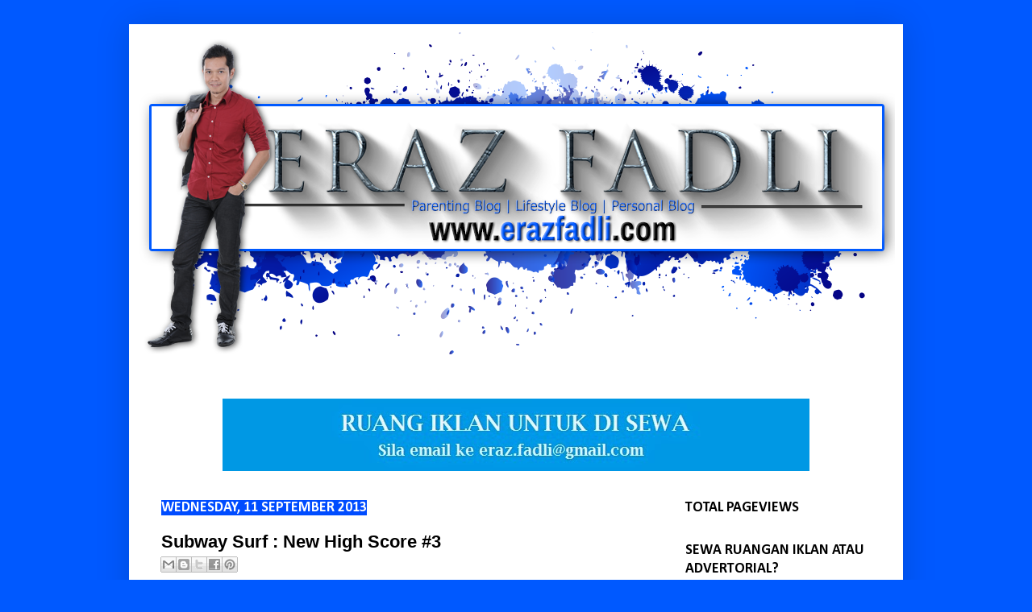

--- FILE ---
content_type: text/html; charset=UTF-8
request_url: http://www.erazfadli.com/2013/09/subway-surf-new-high-score-3.html
body_size: 23000
content:
<!DOCTYPE html>
<html class='v2' dir='ltr' xmlns='http://www.w3.org/1999/xhtml' xmlns:b='http://www.google.com/2005/gml/b' xmlns:data='http://www.google.com/2005/gml/data' xmlns:expr='http://www.google.com/2005/gml/expr'>
<head>
<link href='https://www.blogger.com/static/v1/widgets/335934321-css_bundle_v2.css' rel='stylesheet' type='text/css'/>
<meta content='ABCDA07370A74C072505C3B07A4ABE17' name='msvalidate.01'/>
<meta content='IE=EmulateIE7' http-equiv='X-UA-Compatible'/>
<meta content='width=1100' name='viewport'/>
<meta content='text/html; charset=UTF-8' http-equiv='Content-Type'/>
<meta content='blogger' name='generator'/>
<link href='http://www.erazfadli.com/favicon.ico' rel='icon' type='image/x-icon'/>
<link href='http://www.erazfadli.com/2013/09/subway-surf-new-high-score-3.html' rel='canonical'/>
<link rel="alternate" type="application/atom+xml" title="ERAZ FADLI - Atom" href="http://www.erazfadli.com/feeds/posts/default" />
<link rel="alternate" type="application/rss+xml" title="ERAZ FADLI - RSS" href="http://www.erazfadli.com/feeds/posts/default?alt=rss" />
<link rel="service.post" type="application/atom+xml" title="ERAZ FADLI - Atom" href="https://www.blogger.com/feeds/3759550787880616532/posts/default" />

<link rel="alternate" type="application/atom+xml" title="ERAZ FADLI - Atom" href="http://www.erazfadli.com/feeds/3662932027086775276/comments/default" />
<!--Can't find substitution for tag [blog.ieCssRetrofitLinks]-->
<link href='https://blogger.googleusercontent.com/img/b/R29vZ2xl/AVvXsEgA56R5JhyphenhyphencZnufb_qux-kFeto7Nsb5uYwJyrPHG3iFUrq0nvVR2d0X4SrPXw1ILNH2fsC4wYW93f4AUIGFkpo87kIDNJu7s0de7E3gkG-cQ6qTHvvMDqrrL_BBuKqWeIlhyphenhyphenNE6kLqHS_8C/s400/capture_32.jpg' rel='image_src'/>
<meta content='http://www.erazfadli.com/2013/09/subway-surf-new-high-score-3.html' property='og:url'/>
<meta content='Subway Surf : New High Score #3' property='og:title'/>
<meta content='' property='og:description'/>
<meta content='https://blogger.googleusercontent.com/img/b/R29vZ2xl/AVvXsEgA56R5JhyphenhyphencZnufb_qux-kFeto7Nsb5uYwJyrPHG3iFUrq0nvVR2d0X4SrPXw1ILNH2fsC4wYW93f4AUIGFkpo87kIDNJu7s0de7E3gkG-cQ6qTHvvMDqrrL_BBuKqWeIlhyphenhyphenNE6kLqHS_8C/w1200-h630-p-k-no-nu/capture_32.jpg' property='og:image'/>
<title>Subway Surf : New High Score #3 - ERAZ FADLI</title>
<style type='text/css'>@font-face{font-family:'Calibri';font-style:normal;font-weight:700;font-display:swap;src:url(//fonts.gstatic.com/l/font?kit=J7aanpV-BGlaFfdAjAo9_pxqHxIZrCE&skey=cd2dd6afe6bf0eb2&v=v15)format('woff2');unicode-range:U+0000-00FF,U+0131,U+0152-0153,U+02BB-02BC,U+02C6,U+02DA,U+02DC,U+0304,U+0308,U+0329,U+2000-206F,U+20AC,U+2122,U+2191,U+2193,U+2212,U+2215,U+FEFF,U+FFFD;}</style>
<style id='page-skin-1' type='text/css'><!--
/*
-----------------------------------------------
Blogger Template Style
Name:     Simple
Designer: Josh Peterson
URL:      www.noaesthetic.com
----------------------------------------------- */
/* Variable definitions
====================
<Variable name="keycolor" description="Main Color" type="color" default="#66bbdd"/>
<Group description="Page Text" selector="body">
<Variable name="body.font" description="Font" type="font"
default="normal normal 12px Arial, Tahoma, Helvetica, FreeSans, sans-serif"/>
<Variable name="body.text.color" description="Text Color" type="color" default="#222222"/>
</Group>
<Group description="Backgrounds" selector=".body-fauxcolumns-outer">
<Variable name="body.background.color" description="Outer Background" type="color" default="#66bbdd"/>
<Variable name="content.background.color" description="Main Background" type="color" default="#ffffff"/>
<Variable name="header.background.color" description="Header Background" type="color" default="transparent"/>
</Group>
<Group description="Links" selector=".main-outer">
<Variable name="link.color" description="Link Color" type="color" default="#2288bb"/>
<Variable name="link.visited.color" description="Visited Color" type="color" default="#888888"/>
<Variable name="link.hover.color" description="Hover Color" type="color" default="#33aaff"/>
</Group>
<Group description="Blog Title" selector=".header h1">
<Variable name="header.font" description="Font" type="font"
default="normal normal 60px Arial, Tahoma, Helvetica, FreeSans, sans-serif"/>
<Variable name="header.text.color" description="Title Color" type="color" default="#3399bb" />
</Group>
<Group description="Blog Description" selector=".header .description">
<Variable name="description.text.color" description="Description Color" type="color"
default="#777777" />
</Group>
<Group description="Tabs Text" selector=".tabs-inner .widget li a">
<Variable name="tabs.font" description="Font" type="font"
default="normal normal 14px Arial, Tahoma, Helvetica, FreeSans, sans-serif"/>
<Variable name="tabs.text.color" description="Text Color" type="color" default="#999999"/>
<Variable name="tabs.selected.text.color" description="Selected Color" type="color" default="#000000"/>
</Group>
<Group description="Tabs Background" selector=".tabs-outer .PageList">
<Variable name="tabs.background.color" description="Background Color" type="color" default="#f5f5f5"/>
<Variable name="tabs.selected.background.color" description="Selected Color" type="color" default="#eeeeee"/>
</Group>
<Group description="Post Title" selector="h3.post-title, .comments h4">
<Variable name="post.title.font" description="Font" type="font"
default="normal normal 22px Arial, Tahoma, Helvetica, FreeSans, sans-serif"/>
</Group>
<Group description="Date Header" selector=".date-header">
<Variable name="date.header.color" description="Text Color" type="color"
default="#000000"/>
<Variable name="date.header.background.color" description="Background Color" type="color"
default="transparent"/>
</Group>
<Group description="Post Footer" selector=".post-footer">
<Variable name="post.footer.text.color" description="Text Color" type="color" default="#666666"/>
<Variable name="post.footer.background.color" description="Background Color" type="color"
default="#f9f9f9"/>
<Variable name="post.footer.border.color" description="Shadow Color" type="color" default="#eeeeee"/>
</Group>
<Group description="Gadgets" selector="h2">
<Variable name="widget.title.font" description="Title Font" type="font"
default="normal bold 11px Arial, Tahoma, Helvetica, FreeSans, sans-serif"/>
<Variable name="widget.title.text.color" description="Title Color" type="color" default="#000000"/>
<Variable name="widget.alternate.text.color" description="Alternate Color" type="color" default="#999999"/>
</Group>
<Group description="Images" selector=".main-inner">
<Variable name="image.background.color" description="Background Color" type="color" default="#ffffff"/>
<Variable name="image.border.color" description="Border Color" type="color" default="#eeeeee"/>
<Variable name="image.text.color" description="Caption Text Color" type="color" default="#000000"/>
</Group>
<Group description="Accents" selector=".content-inner">
<Variable name="body.rule.color" description="Separator Line Color" type="color" default="#eeeeee"/>
<Variable name="tabs.border.color" description="Tabs Border Color" type="color" default="transparent"/>
</Group>
<Variable name="body.background" description="Body Background" type="background"
color="#0059ff" default="$(color) none repeat scroll top left"/>
<Variable name="body.background.override" description="Body Background Override" type="string" default=""/>
<Variable name="body.background.gradient.cap" description="Body Gradient Cap" type="url"
default="url(//www.blogblog.com/1kt/simple/gradients_light.png)"/>
<Variable name="body.background.gradient.tile" description="Body Gradient Tile" type="url"
default="url(//www.blogblog.com/1kt/simple/body_gradient_tile_light.png)"/>
<Variable name="content.background.color.selector" description="Content Background Color Selector" type="string" default=".content-inner"/>
<Variable name="content.padding" description="Content Padding" type="length" default="10px"/>
<Variable name="content.padding.horizontal" description="Content Horizontal Padding" type="length" default="10px"/>
<Variable name="content.shadow.spread" description="Content Shadow Spread" type="length" default="40px"/>
<Variable name="content.shadow.spread.webkit" description="Content Shadow Spread (WebKit)" type="length" default="5px"/>
<Variable name="content.shadow.spread.ie" description="Content Shadow Spread (IE)" type="length" default="10px"/>
<Variable name="main.border.width" description="Main Border Width" type="length" default="0"/>
<Variable name="header.background.gradient" description="Header Gradient" type="url" default="none"/>
<Variable name="header.shadow.offset.left" description="Header Shadow Offset Left" type="length" default="-1px"/>
<Variable name="header.shadow.offset.top" description="Header Shadow Offset Top" type="length" default="-1px"/>
<Variable name="header.shadow.spread" description="Header Shadow Spread" type="length" default="1px"/>
<Variable name="header.padding" description="Header Padding" type="length" default="30px"/>
<Variable name="header.border.size" description="Header Border Size" type="length" default="1px"/>
<Variable name="header.bottom.border.size" description="Header Bottom Border Size" type="length" default="0"/>
<Variable name="header.border.horizontalsize" description="Header Horizontal Border Size" type="length" default="0"/>
<Variable name="description.text.size" description="Description Text Size" type="string" default="140%"/>
<Variable name="tabs.margin.top" description="Tabs Margin Top" type="length" default="0" />
<Variable name="tabs.margin.side" description="Tabs Side Margin" type="length" default="30px" />
<Variable name="tabs.background.gradient" description="Tabs Background Gradient" type="url"
default="url(//www.blogblog.com/1kt/simple/gradients_light.png)"/>
<Variable name="tabs.border.width" description="Tabs Border Width" type="length" default="1px"/>
<Variable name="tabs.bevel.border.width" description="Tabs Bevel Border Width" type="length" default="1px"/>
<Variable name="date.header.padding" description="Date Header Padding" type="string" default="inherit"/>
<Variable name="date.header.letterspacing" description="Date Header Letter Spacing" type="string" default="inherit"/>
<Variable name="date.header.margin" description="Date Header Margin" type="string" default="inherit"/>
<Variable name="post.margin.bottom" description="Post Bottom Margin" type="length" default="25px"/>
<Variable name="image.border.small.size" description="Image Border Small Size" type="length" default="2px"/>
<Variable name="image.border.large.size" description="Image Border Large Size" type="length" default="5px"/>
<Variable name="page.width.selector" description="Page Width Selector" type="string" default=".region-inner"/>
<Variable name="page.width" description="Page Width" type="string" default="auto"/>
<Variable name="main.section.margin" description="Main Section Margin" type="length" default="15px"/>
<Variable name="main.padding" description="Main Padding" type="length" default="15px"/>
<Variable name="main.padding.top" description="Main Padding Top" type="length" default="30px"/>
<Variable name="main.padding.bottom" description="Main Padding Bottom" type="length" default="30px"/>
<Variable name="paging.background"
color="#ffffff"
description="Background of blog paging area" type="background"
default="transparent none no-repeat scroll top center"/>
<Variable name="footer.bevel" description="Bevel border length of footer" type="length" default="0"/>
<Variable name="mobile.background.overlay" description="Mobile Background Overlay" type="string"
default="transparent none repeat scroll top left"/>
<Variable name="mobile.background.size" description="Mobile Background Size" type="string" default="auto"/>
<Variable name="mobile.button.color" description="Mobile Button Color" type="color" default="#ffffff" />
<Variable name="startSide" description="Side where text starts in blog language" type="automatic" default="left"/>
<Variable name="endSide" description="Side where text ends in blog language" type="automatic" default="right"/>
*/
/* Content
----------------------------------------------- */
body {
font: normal normal 12px Verdana, Geneva, sans-serif;
color: #000000;
background: #0059ff none repeat scroll top left;
padding: 0 40px 40px 40px;
}
html body .region-inner {
min-width: 0;
max-width: 100%;
width: auto;
}
a:link {
text-decoration:none;
color: #0059ff;
}
a:visited {
text-decoration:none;
color: #0059ff;
}
a:hover {
text-decoration:underline;
color: #000000;
}
.body-fauxcolumn-outer .fauxcolumn-inner {
background: transparent none repeat scroll top left;
_background-image: none;
}
.body-fauxcolumn-outer .cap-top {
position: absolute;
z-index: 1;
height: 400px;
width: 100%;
background: #0059ff none repeat scroll top left;
}
.body-fauxcolumn-outer .cap-top .cap-left {
width: 100%;
background: transparent none repeat-x scroll top left;
_background-image: none;
}
.content-outer {
-moz-box-shadow: 0 0 40px rgba(0, 0, 0, .15);
-webkit-box-shadow: 0 0 5px rgba(0, 0, 0, .15);
-goog-ms-box-shadow: 0 0 10px #333333;
box-shadow: 0 0 40px rgba(0, 0, 0, .15);
margin-bottom: 1px;
}
.content-inner {
padding: 10px 10px;
}
.content-inner {
background-color: #ffffff;
}
/* Header
----------------------------------------------- */
.header-outer {
background: transparent url(//www.blogblog.com/1kt/simple/gradients_light.png) repeat-x scroll 0 -400px;
_background-image: none;
}
.Header h1 {
font: normal normal 40px Verdana, Geneva, sans-serif;
color: #000000;
text-shadow: 1px 2px 3px rgba(0, 0, 0, .2);
}
.Header h1 a {
color: #000000;
}
.Header .description {
font-size: 140%;
color: #000000;
}
.header-inner .Header .titlewrapper {
padding: 22px 30px;
}
.header-inner .Header .descriptionwrapper {
padding: 0 30px;
}
/* Tabs
----------------------------------------------- */
.tabs-inner .section:first-child {
border-top: 0 solid transparent;
}
.tabs-inner .section:first-child ul {
margin-top: -0;
border-top: 0 solid transparent;
border-left: 0 solid transparent;
border-right: 0 solid transparent;
}
.tabs-inner .widget ul {
background: transparent url(//www.blogblog.com/1kt/simple/gradients_light.png) repeat-x scroll 0 -800px;
_background-image: none;
border-bottom: 1px solid transparent;
margin-top: 0;
margin-left: -30px;
margin-right: -30px;
}
.tabs-inner .widget li a {
display: inline-block;
padding: .6em 1em;
font: normal normal 14px Verdana, Geneva, sans-serif;
color: #000000;
border-left: 1px solid #ffffff;
border-right: 1px solid transparent;
}
.tabs-inner .widget li:first-child a {
border-left: none;
}
.tabs-inner .widget li.selected a, .tabs-inner .widget li a:hover {
color: #000000;
background-color: #eeeeee;
text-decoration: none;
}
/* Columns
----------------------------------------------- */
.main-outer {
border-top: 0 solid transparent;
}
.fauxcolumn-left-outer .fauxcolumn-inner {
border-right: 1px solid transparent;
}
.fauxcolumn-right-outer .fauxcolumn-inner {
border-left: 1px solid transparent;
}
/* Headings
----------------------------------------------- */
h2 {
margin: 0 0 1em 0;
font: normal bold 18px Calibri;
color: #000000;
text-transform: uppercase;
}
/* Widgets
----------------------------------------------- */
.widget .zippy {
color: transparent;
text-shadow: 2px 2px 1px rgba(0, 0, 0, .1);
}
.widget .popular-posts ul {
list-style: none;
}
/* Posts
----------------------------------------------- */
.date-header span {
background-color: #004cff;
color: #ffffff;
padding: inherit;
letter-spacing: inherit;
margin: inherit;
}
.main-inner {
padding-top: 30px;
padding-bottom: 30px;
}
.main-inner .column-center-inner {
padding: 0 15px;
}
.main-inner .column-center-inner .section {
margin: 0 15px;
}
.post {
margin: 0 0 25px 0;
}
h3.post-title, .comments h4 {
font: normal bold 22px 'Trebuchet MS', Trebuchet, sans-serif;
margin: .75em 0 0;
}
.post-body {
font-size: 110%;
line-height: 1.4;
position: relative;
text-align:justify;
}
.post-body img, .post-body .tr-caption-container, .Profile img, .Image img,
.BlogList .item-thumbnail img {
padding: 2px;
background: transparent;
border: 1px solid transparent;
-moz-box-shadow: 1px 1px 5px rgba(0, 0, 0, .1);
-webkit-box-shadow: 1px 1px 5px rgba(0, 0, 0, .1);
box-shadow: 1px 1px 5px rgba(0, 0, 0, .1);
}
.post-body img, .post-body .tr-caption-container {
padding: 5px;
}
.post-body .tr-caption-container {
color: #000000;
}
.post-body .tr-caption-container img {
padding: 0;
background: transparent;
border: none;
-moz-box-shadow: 0 0 0 rgba(0, 0, 0, .1);
-webkit-box-shadow: 0 0 0 rgba(0, 0, 0, .1);
box-shadow: 0 0 0 rgba(0, 0, 0, .1);
}
.post-header {
margin: 0 0 1.5em;
line-height: 1.6;
font-size: 90%;
}
.post-footer {
margin: 20px -2px 0;
padding: 5px 10px;
color: #000000;
background-color: transparent;
border-bottom: 1px solid transparent;
line-height: 1.6;
font-size: 90%;
}
#comments .comment-author {
padding-top: 1.5em;
border-top: 1px solid transparent;
background-position: 0 1.5em;
}
#comments .comment-author:first-child {
padding-top: 0;
border-top: none;
}
.avatar-image-container {
margin: .2em 0 0;
}
#comments .avatar-image-container img {
border: 1px solid transparent;
}
/* Comments
----------------------------------------------- */
.comments .comments-content .icon.blog-author {
background-repeat: no-repeat;
}
.comments .comments-content .loadmore a {
border-top: 1px solid transparent;
border-bottom: 1px solid transparent;
}
.comments .comment-thread.inline-thread {
background-color: transparent;
}
.comments .continue {
border-top: 2px solid transparent;
}
/* Accents
---------------------------------------------- */
.section-columns td.columns-cell {
border-left: 1px solid transparent;
}
.blog-pager {
background: transparent none no-repeat scroll top center;
}
.blog-pager-older-link, .home-link,
.blog-pager-newer-link {
background-color: #ffffff;
padding: 5px;
}
.footer-outer {
border-top: 0 dashed #bbbbbb;
}
/* Mobile
----------------------------------------------- */
body.mobile  {
background-size: auto;
}
.mobile .body-fauxcolumn-outer {
background: transparent none repeat scroll top left;
}
.mobile .body-fauxcolumn-outer .cap-top {
background-size: 100% auto;
}
.mobile .content-outer {
-webkit-box-shadow: 0 0 3px rgba(0, 0, 0, .15);
box-shadow: 0 0 3px rgba(0, 0, 0, .15);
padding: 0 40px;
}
body.mobile .AdSense {
margin: 0 -40px;
}
.mobile .tabs-inner .widget ul {
margin-left: 0;
margin-right: 0;
}
.mobile .post {
margin: 0;
}
.mobile .main-inner .column-center-inner .section {
margin: 0;
}
.mobile .date-header span {
padding: 0.1em 10px;
margin: 0 -10px;
}
.mobile h3.post-title {
margin: 0;
}
.mobile .blog-pager {
background: transparent none no-repeat scroll top center;
}
.mobile .footer-outer {
border-top: none;
}
.mobile .main-inner, .mobile .footer-inner {
background-color: #ffffff;
}
.mobile-index-contents {
color: #000000;
}
.mobile-link-button {
background-color: #0059ff;
}
.mobile-link-button a:link, .mobile-link-button a:visited {
color: #ffffff;
}
.mobile .tabs-inner .section:first-child {
border-top: none;
}
.mobile .tabs-inner .PageList .widget-content {
background-color: #eeeeee;
color: #000000;
border-top: 1px solid transparent;
border-bottom: 1px solid transparent;
}
.mobile .tabs-inner .PageList .widget-content .pagelist-arrow {
border-left: 1px solid transparent;
}

--></style>
<style id='template-skin-1' type='text/css'><!--
body {
min-width: 960px;
}
.content-outer, .content-fauxcolumn-outer, .region-inner {
min-width: 960px;
max-width: 960px;
_width: 960px;
}
.main-inner .columns {
padding-left: 0;
padding-right: 290px;
}
.main-inner .fauxcolumn-center-outer {
left: 0;
right: 290px;
/* IE6 does not respect left and right together */
_width: expression(this.parentNode.offsetWidth -
parseInt("0") -
parseInt("290px") + 'px');
}
.main-inner .fauxcolumn-left-outer {
width: 0;
}
.main-inner .fauxcolumn-right-outer {
width: 290px;
}
.main-inner .column-left-outer {
width: 0;
right: 100%;
margin-left: -0;
}
.main-inner .column-right-outer {
width: 290px;
margin-right: -290px;
}
#layout {
min-width: 0;
}
#layout .content-outer {
min-width: 0;
width: 800px;
}
#layout .region-inner {
min-width: 0;
width: auto;
}
--></style>
<link href='https://www.blogger.com/dyn-css/authorization.css?targetBlogID=3759550787880616532&amp;zx=da3c0dd3-5d78-4566-ad42-1ba76c185baa' media='none' onload='if(media!=&#39;all&#39;)media=&#39;all&#39;' rel='stylesheet'/><noscript><link href='https://www.blogger.com/dyn-css/authorization.css?targetBlogID=3759550787880616532&amp;zx=da3c0dd3-5d78-4566-ad42-1ba76c185baa' rel='stylesheet'/></noscript>
<meta name='google-adsense-platform-account' content='ca-host-pub-1556223355139109'/>
<meta name='google-adsense-platform-domain' content='blogspot.com'/>

<!-- data-ad-client=ca-pub-4756836376315431 -->

</head>
<!-- Auto read more script Start -->
<script type='text/javascript'>
var thumbnail_mode = "yes"; //yes -with thumbnail, no -no thumbnail
summary_noimg = 430; //summary length when no image
summary_img = 340; //summary length when with image
img_thumb_height = 150;
img_thumb_width = 150;
</script>
<script type='text/javascript'>
//<![CDATA[
function removeHtmlTag(strx,chop){ 
	if(strx.indexOf("<")!=-1)
	{
		var s = strx.split("<"); 
		for(var i=0;i<s.length;i++){ 
			if(s[i].indexOf(">")!=-1){ 
				s[i] = s[i].substring(s[i].indexOf(">")+1,s[i].length); 
			} 
		} 
		strx =  s.join(""); 
	}
	chop = (chop < strx.length-1) ? chop : strx.length-2; 
	while(strx.charAt(chop-1)!=' ' && strx.indexOf(' ',chop)!=-1) chop++; 
	strx = strx.substring(0,chop-1); 
	return strx+'...'; 
}

function createSummaryAndThumb(pID){
	var div = document.getElementById(pID);
	var imgtag = "";
	var img = div.getElementsByTagName("img");
	var summ = summary_noimg;
        if(thumbnail_mode == "yes") {
	if(img.length>=1) {	
		imgtag = '<span style="float:left; padding:0px 10px 5px 0px;"><img src="'+img[0].src+'" width="'+img_thumb_width+'px" height="'+img_thumb_height+'px"/></span>';
		summ = summary_img;
	}
	}
	var summary = imgtag + '<div>' + removeHtmlTag(div.innerHTML,summ) + '</div>';
	div.innerHTML = summary;
}
//]]>
</script>
<!-- Auto read more script End -->
<body class='loading'>
<div class='navbar no-items section' id='navbar'>
</div>
<div class='body-fauxcolumns'>
<div class='fauxcolumn-outer body-fauxcolumn-outer'>
<div class='cap-top'>
<div class='cap-left'></div>
<div class='cap-right'></div>
</div>
<div class='fauxborder-left'>
<div class='fauxborder-right'></div>
<div class='fauxcolumn-inner'>
</div>
</div>
<div class='cap-bottom'>
<div class='cap-left'></div>
<div class='cap-right'></div>
</div>
</div>
</div>
<div class='content'>
<div class='content-fauxcolumns'>
<div class='fauxcolumn-outer content-fauxcolumn-outer'>
<div class='cap-top'>
<div class='cap-left'></div>
<div class='cap-right'></div>
</div>
<div class='fauxborder-left'>
<div class='fauxborder-right'></div>
<div class='fauxcolumn-inner'>
</div>
</div>
<div class='cap-bottom'>
<div class='cap-left'></div>
<div class='cap-right'></div>
</div>
</div>
</div>
<div class='content-outer'>
<div class='content-cap-top cap-top'>
<div class='cap-left'></div>
<div class='cap-right'></div>
</div>
<div class='fauxborder-left content-fauxborder-left'>
<div class='fauxborder-right content-fauxborder-right'></div>
<div class='content-inner'>
<header>
<div class='header-outer'>
<div class='header-cap-top cap-top'>
<div class='cap-left'></div>
<div class='cap-right'></div>
</div>
<div class='fauxborder-left header-fauxborder-left'>
<div class='fauxborder-right header-fauxborder-right'></div>
<div class='region-inner header-inner'>
<div class='header section' id='header'><div class='widget Header' data-version='1' id='Header1'>
<div id='header-inner'>
<a href='http://www.erazfadli.com/' style='display: block'>
<img alt='ERAZ FADLI' height='400px; ' id='Header1_headerimg' src='https://blogger.googleusercontent.com/img/b/R29vZ2xl/AVvXsEgdLkm_PGlAG_335JEYSioI1LCg2dHFNgwLybSt2gymYcbHvYB2ApacKVCIbWO5VlvCezYAy4mP8K4m5xbE-6_Y4TmWU4t_CTvUESGeDGDbsNf3ZPxSoD48XMxooHpq-aarUHWgKU8y5C3Q/s1600/header+Eraz+Fadli+transparent.png' style='display: block' width='940px; '/>
</a>
<div class='descriptionwrapper'>
<p class='description'><span>
</span></p>
</div>
</div>
</div></div>
</div>
</div>
<div class='header-cap-bottom cap-bottom'>
<div class='cap-left'></div>
<div class='cap-right'></div>
</div>
</div>
</header>
<div class='tabs-outer'>
<div class='tabs-cap-top cap-top'>
<div class='cap-left'></div>
<div class='cap-right'></div>
</div>
<div class='fauxborder-left tabs-fauxborder-left'>
<div class='fauxborder-right tabs-fauxborder-right'></div>
<div class='region-inner tabs-inner'>
<div class='tabs no-items section' id='crosscol'></div>
<div class='tabs section' id='crosscol-overflow'><div class='widget HTML' data-version='1' id='HTML11'>
<div class='widget-content'>
<!-- nuffnang -->
<script type="text/javascript">
        nuffnang_bid = "1339428de173f82560bb6e2b3467c67c";
        document.write( "<div id='nuffnang_lb'></div>" );
        (function() {	
                var nn = document.createElement('script'); nn.type = 'text/javascript';    
                nn.src = 'http://synad2.nuffnang.com.my/lb.js';    
                var s = document.getElementsByTagName('script')[0]; s.parentNode.insertBefore(nn, s.nextSibling);
        })();
</script>
<!-- nuffnang-->

<div class="separator" style="clear: both; text-align: center;">
<a href="https://blogger.googleusercontent.com/img/b/R29vZ2xl/AVvXsEh1kl-L3PO6UzhrisfGCsGXfzPLW-uvik0d4QQw_HR36L-ve5mGhQvTi1jbHAhkRFyhroyQo9Cr_ik-N-BsZtGfKaoMWfH3RkqXBxJ7n4nmFJyYU0j5SSHbHKwBy8sm64C7EScDQaHYsx4s/s1600/blank_leaderboard.jpg" imageanchor="1" style="margin-left: 1em; margin-right: 1em;"><img border="0" src="https://blogger.googleusercontent.com/img/b/R29vZ2xl/AVvXsEh1kl-L3PO6UzhrisfGCsGXfzPLW-uvik0d4QQw_HR36L-ve5mGhQvTi1jbHAhkRFyhroyQo9Cr_ik-N-BsZtGfKaoMWfH3RkqXBxJ7n4nmFJyYU0j5SSHbHKwBy8sm64C7EScDQaHYsx4s/s1600/blank_leaderboard.jpg" /></a></div>
</div>
<div class='clear'></div>
</div></div>
</div>
</div>
<div class='tabs-cap-bottom cap-bottom'>
<div class='cap-left'></div>
<div class='cap-right'></div>
</div>
</div>
<div class='main-outer'>
<div class='main-cap-top cap-top'>
<div class='cap-left'></div>
<div class='cap-right'></div>
</div>
<div class='fauxborder-left main-fauxborder-left'>
<div class='fauxborder-right main-fauxborder-right'></div>
<div class='region-inner main-inner'>
<div class='columns fauxcolumns'>
<div class='fauxcolumn-outer fauxcolumn-center-outer'>
<div class='cap-top'>
<div class='cap-left'></div>
<div class='cap-right'></div>
</div>
<div class='fauxborder-left'>
<div class='fauxborder-right'></div>
<div class='fauxcolumn-inner'>
</div>
</div>
<div class='cap-bottom'>
<div class='cap-left'></div>
<div class='cap-right'></div>
</div>
</div>
<div class='fauxcolumn-outer fauxcolumn-left-outer'>
<div class='cap-top'>
<div class='cap-left'></div>
<div class='cap-right'></div>
</div>
<div class='fauxborder-left'>
<div class='fauxborder-right'></div>
<div class='fauxcolumn-inner'>
</div>
</div>
<div class='cap-bottom'>
<div class='cap-left'></div>
<div class='cap-right'></div>
</div>
</div>
<div class='fauxcolumn-outer fauxcolumn-right-outer'>
<div class='cap-top'>
<div class='cap-left'></div>
<div class='cap-right'></div>
</div>
<div class='fauxborder-left'>
<div class='fauxborder-right'></div>
<div class='fauxcolumn-inner'>
</div>
</div>
<div class='cap-bottom'>
<div class='cap-left'></div>
<div class='cap-right'></div>
</div>
</div>
<!-- corrects IE6 width calculation -->
<div class='columns-inner'>
<div class='column-center-outer'>
<div class='column-center-inner'>
<div class='main section' id='main'><div class='widget Blog' data-version='1' id='Blog1'>
<div class='blog-posts hfeed'>

          <div class="date-outer">
        
<h2 class='date-header'><span>Wednesday, 11 September 2013</span></h2>

          <div class="date-posts">
        
<div class='post-outer'>
<div class='post hentry' itemprop='blogPost' itemscope='itemscope' itemtype='http://schema.org/BlogPosting'>
<meta content='https://blogger.googleusercontent.com/img/b/R29vZ2xl/AVvXsEgA56R5JhyphenhyphencZnufb_qux-kFeto7Nsb5uYwJyrPHG3iFUrq0nvVR2d0X4SrPXw1ILNH2fsC4wYW93f4AUIGFkpo87kIDNJu7s0de7E3gkG-cQ6qTHvvMDqrrL_BBuKqWeIlhyphenhyphenNE6kLqHS_8C/s400/capture_32.jpg' itemprop='image_url'/>
<meta content='3759550787880616532' itemprop='blogId'/>
<meta content='3662932027086775276' itemprop='postId'/>
<a name='3662932027086775276'></a>
<h3 class='post-title entry-title' itemprop='name'>
Subway Surf : New High Score #3
</h3>
<div class='post-header'>
<div class='post-header-line-1'><div class='post-share-buttons goog-inline-block'>
<a class='goog-inline-block share-button sb-email' href='https://www.blogger.com/share-post.g?blogID=3759550787880616532&postID=3662932027086775276&target=email' target='_blank' title='Email This'><span class='share-button-link-text'>Email This</span></a><a class='goog-inline-block share-button sb-blog' href='https://www.blogger.com/share-post.g?blogID=3759550787880616532&postID=3662932027086775276&target=blog' onclick='window.open(this.href, "_blank", "height=270,width=475"); return false;' target='_blank' title='BlogThis!'><span class='share-button-link-text'>BlogThis!</span></a><a class='goog-inline-block share-button sb-twitter' href='https://www.blogger.com/share-post.g?blogID=3759550787880616532&postID=3662932027086775276&target=twitter' target='_blank' title='Share to X'><span class='share-button-link-text'>Share to X</span></a><a class='goog-inline-block share-button sb-facebook' href='https://www.blogger.com/share-post.g?blogID=3759550787880616532&postID=3662932027086775276&target=facebook' onclick='window.open(this.href, "_blank", "height=430,width=640"); return false;' target='_blank' title='Share to Facebook'><span class='share-button-link-text'>Share to Facebook</span></a><a class='goog-inline-block share-button sb-pinterest' href='https://www.blogger.com/share-post.g?blogID=3759550787880616532&postID=3662932027086775276&target=pinterest' target='_blank' title='Share to Pinterest'><span class='share-button-link-text'>Share to Pinterest</span></a>
</div>
</div>
</div>
<div class='post-body entry-content' id='post-body-3662932027086775276' itemprop='description articleBody'>
<div style="text-align: center;">
<a href="https://blogger.googleusercontent.com/img/b/R29vZ2xl/AVvXsEgA56R5JhyphenhyphencZnufb_qux-kFeto7Nsb5uYwJyrPHG3iFUrq0nvVR2d0X4SrPXw1ILNH2fsC4wYW93f4AUIGFkpo87kIDNJu7s0de7E3gkG-cQ6qTHvvMDqrrL_BBuKqWeIlhyphenhyphenNE6kLqHS_8C/s0/capture_32.jpg"><img src="https://blogger.googleusercontent.com/img/b/R29vZ2xl/AVvXsEgA56R5JhyphenhyphencZnufb_qux-kFeto7Nsb5uYwJyrPHG3iFUrq0nvVR2d0X4SrPXw1ILNH2fsC4wYW93f4AUIGFkpo87kIDNJu7s0de7E3gkG-cQ6qTHvvMDqrrL_BBuKqWeIlhyphenhyphenNE6kLqHS_8C/s400/capture_32.jpg" /></a></div>
<br />
<div style="text-align: justify;">
<b>Subway Surf : New High Score #3 | </b>Assalamualaikum w.b.t.. Masih ingat dengan game kat atas tu? Sekarang ini, Subway Surf ni dah merantau ke Moscow.. Tapi sebelum sampai ke Moscow, Eraz berjaya catatkan markah yang paling tinggi setakat ini semasa di Beijing iaitu 1,153,470.. Peh! Bukan senang nak capai tu.. Nasib baik masa tu line clear nak main.. Hehe.. Betapa gigihnya bermain.. Haha..</div>
<div style="text-align: justify;">
<br /></div>
<div style="text-align: justify;">
Tapi bermula sebelum pergi KL hari tu, tak banyak masa boleh spend sebab sibuk.. Semalam sempat main sekejap.. Cuba nak teroka Moscow pula.. Siapa ada main game ni?&nbsp;High Score sebelum ini ada di entri di bawah :</div>
<div style="text-align: center;">
<br /></div>
<div style="text-align: center;">
<b><a href="http://www.erazfadli.com/2013/08/subway-surf-new-high-score.html" target="_blank"><i>Subway Surf : New High Score #1</i></a></b></div>
<div style="text-align: center;">
<b><a href="http://www.erazfadli.com/2013/08/subway-surf-new-high-score-2.html" target="_blank"><i>Subway Surf : New High Score #2</i></a></b></div>
<br />
<div style="clear: both; font-size: xx-small; text-align: center;">
Published with Blogger-droid v2.0.10</div>
<div style='clear: both;'></div>
</div>
<div class='post-footer'>
<div class='post-footer-line post-footer-line-1'><span class='post-author vcard'>
Posted by
<span class='fn' itemprop='author' itemscope='itemscope' itemtype='http://schema.org/Person'>
<meta content='https://www.blogger.com/profile/14649637352256485865' itemprop='url'/>
<a href='https://www.blogger.com/profile/14649637352256485865' rel='author' title='author profile'>
<span itemprop='name'>ERAZ FADLI</span>
</a>
</span>
</span>
<span class='post-timestamp'>
at
<meta content='http://www.erazfadli.com/2013/09/subway-surf-new-high-score-3.html' itemprop='url'/>
<a class='timestamp-link' href='http://www.erazfadli.com/2013/09/subway-surf-new-high-score-3.html' rel='bookmark' title='permanent link'><abbr class='published' itemprop='datePublished' title='2013-09-11T11:00:00+08:00'>11:00 am</abbr></a>
</span>
<span class='post-comment-link'>
</span>
<span class='post-labels'>
Labels:
<a href='http://www.erazfadli.com/search/label/Subway%20Surf' rel='tag'>Subway Surf</a>
</span>
<span class='post-icons'>
</span>
</div>
<div class='post-footer-line post-footer-line-2'></div>
<div class='post-footer-line post-footer-line-3'></div>
</div>
</div>
<div class='comments' id='comments'>
<a name='comments'></a>
<h4>8 comments:</h4>
<div class='comments-content'>
<script async='async' src='' type='text/javascript'></script>
<script type='text/javascript'>
    (function() {
      var items = null;
      var msgs = null;
      var config = {};

// <![CDATA[
      var cursor = null;
      if (items && items.length > 0) {
        cursor = parseInt(items[items.length - 1].timestamp) + 1;
      }

      var bodyFromEntry = function(entry) {
        var text = (entry &&
                    ((entry.content && entry.content.$t) ||
                     (entry.summary && entry.summary.$t))) ||
            '';
        if (entry && entry.gd$extendedProperty) {
          for (var k in entry.gd$extendedProperty) {
            if (entry.gd$extendedProperty[k].name == 'blogger.contentRemoved') {
              return '<span class="deleted-comment">' + text + '</span>';
            }
          }
        }
        return text;
      }

      var parse = function(data) {
        cursor = null;
        var comments = [];
        if (data && data.feed && data.feed.entry) {
          for (var i = 0, entry; entry = data.feed.entry[i]; i++) {
            var comment = {};
            // comment ID, parsed out of the original id format
            var id = /blog-(\d+).post-(\d+)/.exec(entry.id.$t);
            comment.id = id ? id[2] : null;
            comment.body = bodyFromEntry(entry);
            comment.timestamp = Date.parse(entry.published.$t) + '';
            if (entry.author && entry.author.constructor === Array) {
              var auth = entry.author[0];
              if (auth) {
                comment.author = {
                  name: (auth.name ? auth.name.$t : undefined),
                  profileUrl: (auth.uri ? auth.uri.$t : undefined),
                  avatarUrl: (auth.gd$image ? auth.gd$image.src : undefined)
                };
              }
            }
            if (entry.link) {
              if (entry.link[2]) {
                comment.link = comment.permalink = entry.link[2].href;
              }
              if (entry.link[3]) {
                var pid = /.*comments\/default\/(\d+)\?.*/.exec(entry.link[3].href);
                if (pid && pid[1]) {
                  comment.parentId = pid[1];
                }
              }
            }
            comment.deleteclass = 'item-control blog-admin';
            if (entry.gd$extendedProperty) {
              for (var k in entry.gd$extendedProperty) {
                if (entry.gd$extendedProperty[k].name == 'blogger.itemClass') {
                  comment.deleteclass += ' ' + entry.gd$extendedProperty[k].value;
                } else if (entry.gd$extendedProperty[k].name == 'blogger.displayTime') {
                  comment.displayTime = entry.gd$extendedProperty[k].value;
                }
              }
            }
            comments.push(comment);
          }
        }
        return comments;
      };

      var paginator = function(callback) {
        if (hasMore()) {
          var url = config.feed + '?alt=json&v=2&orderby=published&reverse=false&max-results=50';
          if (cursor) {
            url += '&published-min=' + new Date(cursor).toISOString();
          }
          window.bloggercomments = function(data) {
            var parsed = parse(data);
            cursor = parsed.length < 50 ? null
                : parseInt(parsed[parsed.length - 1].timestamp) + 1
            callback(parsed);
            window.bloggercomments = null;
          }
          url += '&callback=bloggercomments';
          var script = document.createElement('script');
          script.type = 'text/javascript';
          script.src = url;
          document.getElementsByTagName('head')[0].appendChild(script);
        }
      };
      var hasMore = function() {
        return !!cursor;
      };
      var getMeta = function(key, comment) {
        if ('iswriter' == key) {
          var matches = !!comment.author
              && comment.author.name == config.authorName
              && comment.author.profileUrl == config.authorUrl;
          return matches ? 'true' : '';
        } else if ('deletelink' == key) {
          return config.baseUri + '/comment/delete/'
               + config.blogId + '/' + comment.id;
        } else if ('deleteclass' == key) {
          return comment.deleteclass;
        }
        return '';
      };

      var replybox = null;
      var replyUrlParts = null;
      var replyParent = undefined;

      var onReply = function(commentId, domId) {
        if (replybox == null) {
          // lazily cache replybox, and adjust to suit this style:
          replybox = document.getElementById('comment-editor');
          if (replybox != null) {
            replybox.height = '250px';
            replybox.style.display = 'block';
            replyUrlParts = replybox.src.split('#');
          }
        }
        if (replybox && (commentId !== replyParent)) {
          replybox.src = '';
          document.getElementById(domId).insertBefore(replybox, null);
          replybox.src = replyUrlParts[0]
              + (commentId ? '&parentID=' + commentId : '')
              + '#' + replyUrlParts[1];
          replyParent = commentId;
        }
      };

      var hash = (window.location.hash || '#').substring(1);
      var startThread, targetComment;
      if (/^comment-form_/.test(hash)) {
        startThread = hash.substring('comment-form_'.length);
      } else if (/^c[0-9]+$/.test(hash)) {
        targetComment = hash.substring(1);
      }

      // Configure commenting API:
      var configJso = {
        'maxDepth': config.maxThreadDepth
      };
      var provider = {
        'id': config.postId,
        'data': items,
        'loadNext': paginator,
        'hasMore': hasMore,
        'getMeta': getMeta,
        'onReply': onReply,
        'rendered': true,
        'initComment': targetComment,
        'initReplyThread': startThread,
        'config': configJso,
        'messages': msgs
      };

      var render = function() {
        if (window.goog && window.goog.comments) {
          var holder = document.getElementById('comment-holder');
          window.goog.comments.render(holder, provider);
        }
      };

      // render now, or queue to render when library loads:
      if (window.goog && window.goog.comments) {
        render();
      } else {
        window.goog = window.goog || {};
        window.goog.comments = window.goog.comments || {};
        window.goog.comments.loadQueue = window.goog.comments.loadQueue || [];
        window.goog.comments.loadQueue.push(render);
      }
    })();
// ]]>
  </script>
<div id='comment-holder'>
<div class="comment-thread toplevel-thread"><ol id="top-ra"><li class="comment" id="c5876033578248945018"><div class="avatar-image-container"><img src="//www.blogger.com/img/blogger_logo_round_35.png" alt=""/></div><div class="comment-block"><div class="comment-header"><cite class="user"><a href="https://www.blogger.com/profile/13070202958694068817" rel="nofollow">Unknown</a></cite><span class="icon user "></span><span class="datetime secondary-text"><a rel="nofollow" href="http://www.erazfadli.com/2013/09/subway-surf-new-high-score-3.html?showComment=1378868681653#c5876033578248945018">11 September 2013 at 11:04</a></span></div><p class="comment-content">bru nk main blk...hahaha... dlu dah main tukr hp kne install blk..frust ok</p><span class="comment-actions secondary-text"><a class="comment-reply" target="_self" data-comment-id="5876033578248945018">Reply</a><span class="item-control blog-admin blog-admin pid-1633789872"><a target="_self" href="https://www.blogger.com/comment/delete/3759550787880616532/5876033578248945018">Delete</a></span></span></div><div class="comment-replies"><div id="c5876033578248945018-rt" class="comment-thread inline-thread"><span class="thread-toggle thread-expanded"><span class="thread-arrow"></span><span class="thread-count"><a target="_self">Replies</a></span></span><ol id="c5876033578248945018-ra" class="thread-chrome thread-expanded"><div><li class="comment" id="c2165719032174365658"><div class="avatar-image-container"><img src="//www.blogger.com/img/blogger_logo_round_35.png" alt=""/></div><div class="comment-block"><div class="comment-header"><cite class="user"><a href="https://www.blogger.com/profile/14649637352256485865" rel="nofollow">ERAZ FADLI</a></cite><span class="icon user blog-author"></span><span class="datetime secondary-text"><a rel="nofollow" href="http://www.erazfadli.com/2013/09/subway-surf-new-high-score-3.html?showComment=1378870741781#c2165719032174365658">11 September 2013 at 11:39</a></span></div><p class="comment-content">hilang la high score ya..</p><span class="comment-actions secondary-text"><span class="item-control blog-admin blog-admin pid-2088919894"><a target="_self" href="https://www.blogger.com/comment/delete/3759550787880616532/2165719032174365658">Delete</a></span></span></div><div class="comment-replies"><div id="c2165719032174365658-rt" class="comment-thread inline-thread hidden"><span class="thread-toggle thread-expanded"><span class="thread-arrow"></span><span class="thread-count"><a target="_self">Replies</a></span></span><ol id="c2165719032174365658-ra" class="thread-chrome thread-expanded"><div></div><div id="c2165719032174365658-continue" class="continue"><a class="comment-reply" target="_self" data-comment-id="2165719032174365658">Reply</a></div></ol></div></div><div class="comment-replybox-single" id="c2165719032174365658-ce"></div></li></div><div id="c5876033578248945018-continue" class="continue"><a class="comment-reply" target="_self" data-comment-id="5876033578248945018">Reply</a></div></ol></div></div><div class="comment-replybox-single" id="c5876033578248945018-ce"></div></li><li class="comment" id="c6583278208078765340"><div class="avatar-image-container"><img src="//blogger.googleusercontent.com/img/b/R29vZ2xl/AVvXsEiEHU008T56G-HToMAZjxcq_HdljlYFc6OEDOPVdsdaKPuCfzk9fZWF0iDO6CjlNmcb-Fj2SIIUMw4A5JZL8OtnScieM4Ty3pktEOIlrGQSsuMdMCmkVEuiBlnOpXh3SA/s45-c/IMG20170628094115+%281%29-1.jpg" alt=""/></div><div class="comment-block"><div class="comment-header"><cite class="user"><a href="https://www.blogger.com/profile/17329855950093726986" rel="nofollow">Sukma</a></cite><span class="icon user "></span><span class="datetime secondary-text"><a rel="nofollow" href="http://www.erazfadli.com/2013/09/subway-surf-new-high-score-3.html?showComment=1378870050351#c6583278208078765340">11 September 2013 at 11:27</a></span></div><p class="comment-content">wah....dah semakin hebat nie Eraz....</p><span class="comment-actions secondary-text"><a class="comment-reply" target="_self" data-comment-id="6583278208078765340">Reply</a><span class="item-control blog-admin blog-admin pid-2072937321"><a target="_self" href="https://www.blogger.com/comment/delete/3759550787880616532/6583278208078765340">Delete</a></span></span></div><div class="comment-replies"><div id="c6583278208078765340-rt" class="comment-thread inline-thread"><span class="thread-toggle thread-expanded"><span class="thread-arrow"></span><span class="thread-count"><a target="_self">Replies</a></span></span><ol id="c6583278208078765340-ra" class="thread-chrome thread-expanded"><div><li class="comment" id="c7677707217612051039"><div class="avatar-image-container"><img src="//www.blogger.com/img/blogger_logo_round_35.png" alt=""/></div><div class="comment-block"><div class="comment-header"><cite class="user"><a href="https://www.blogger.com/profile/14649637352256485865" rel="nofollow">ERAZ FADLI</a></cite><span class="icon user blog-author"></span><span class="datetime secondary-text"><a rel="nofollow" href="http://www.erazfadli.com/2013/09/subway-surf-new-high-score-3.html?showComment=1378870761993#c7677707217612051039">11 September 2013 at 11:39</a></span></div><p class="comment-content">hehe.. hobi mengisi masa lapang..</p><span class="comment-actions secondary-text"><span class="item-control blog-admin blog-admin pid-2088919894"><a target="_self" href="https://www.blogger.com/comment/delete/3759550787880616532/7677707217612051039">Delete</a></span></span></div><div class="comment-replies"><div id="c7677707217612051039-rt" class="comment-thread inline-thread hidden"><span class="thread-toggle thread-expanded"><span class="thread-arrow"></span><span class="thread-count"><a target="_self">Replies</a></span></span><ol id="c7677707217612051039-ra" class="thread-chrome thread-expanded"><div></div><div id="c7677707217612051039-continue" class="continue"><a class="comment-reply" target="_self" data-comment-id="7677707217612051039">Reply</a></div></ol></div></div><div class="comment-replybox-single" id="c7677707217612051039-ce"></div></li></div><div id="c6583278208078765340-continue" class="continue"><a class="comment-reply" target="_self" data-comment-id="6583278208078765340">Reply</a></div></ol></div></div><div class="comment-replybox-single" id="c6583278208078765340-ce"></div></li><li class="comment" id="c6162187315533785183"><div class="avatar-image-container"><img src="//blogger.googleusercontent.com/img/b/R29vZ2xl/AVvXsEiodWPsffQ6i1oo4AbQJojzaMDsNeTVNgfYEc-sh7nYZIJozn4pz3z8O7erGmmOOxsQTO3LkM3E4Tiws6I3mecVwfdQISAzPanb3J4qGjHEM0jSizoHVoN6L-vuR-t4lew/s45-c/aisyah.JPG" alt=""/></div><div class="comment-block"><div class="comment-header"><cite class="user"><a href="https://www.blogger.com/profile/15002770568294008153" rel="nofollow">lucd007</a></cite><span class="icon user "></span><span class="datetime secondary-text"><a rel="nofollow" href="http://www.erazfadli.com/2013/09/subway-surf-new-high-score-3.html?showComment=1378874976836#c6162187315533785183">11 September 2013 at 12:49</a></span></div><p class="comment-content">wahhh anak i suke game ni:)</p><span class="comment-actions secondary-text"><a class="comment-reply" target="_self" data-comment-id="6162187315533785183">Reply</a><span class="item-control blog-admin blog-admin pid-1519781205"><a target="_self" href="https://www.blogger.com/comment/delete/3759550787880616532/6162187315533785183">Delete</a></span></span></div><div class="comment-replies"><div id="c6162187315533785183-rt" class="comment-thread inline-thread"><span class="thread-toggle thread-expanded"><span class="thread-arrow"></span><span class="thread-count"><a target="_self">Replies</a></span></span><ol id="c6162187315533785183-ra" class="thread-chrome thread-expanded"><div><li class="comment" id="c2453829722624679911"><div class="avatar-image-container"><img src="//www.blogger.com/img/blogger_logo_round_35.png" alt=""/></div><div class="comment-block"><div class="comment-header"><cite class="user"><a href="https://www.blogger.com/profile/14649637352256485865" rel="nofollow">ERAZ FADLI</a></cite><span class="icon user blog-author"></span><span class="datetime secondary-text"><a rel="nofollow" href="http://www.erazfadli.com/2013/09/subway-surf-new-high-score-3.html?showComment=1378879538753#c2453829722624679911">11 September 2013 at 14:05</a></span></div><p class="comment-content">kira game budak-budak ke ni.. hehe..</p><span class="comment-actions secondary-text"><span class="item-control blog-admin blog-admin pid-2088919894"><a target="_self" href="https://www.blogger.com/comment/delete/3759550787880616532/2453829722624679911">Delete</a></span></span></div><div class="comment-replies"><div id="c2453829722624679911-rt" class="comment-thread inline-thread hidden"><span class="thread-toggle thread-expanded"><span class="thread-arrow"></span><span class="thread-count"><a target="_self">Replies</a></span></span><ol id="c2453829722624679911-ra" class="thread-chrome thread-expanded"><div></div><div id="c2453829722624679911-continue" class="continue"><a class="comment-reply" target="_self" data-comment-id="2453829722624679911">Reply</a></div></ol></div></div><div class="comment-replybox-single" id="c2453829722624679911-ce"></div></li></div><div id="c6162187315533785183-continue" class="continue"><a class="comment-reply" target="_self" data-comment-id="6162187315533785183">Reply</a></div></ol></div></div><div class="comment-replybox-single" id="c6162187315533785183-ce"></div></li><li class="comment" id="c5227888935016163001"><div class="avatar-image-container"><img src="//blogger.googleusercontent.com/img/b/R29vZ2xl/AVvXsEhhdUBdezkfhOqYQxHsCzhTFRBL_johueSPSullvOM_pZCfGrxoqhtO4gYkKo4KBj7Td73nMK1-SND_dHpxhbmoAvTfSedc2f9bXYaCj2TWHbSQ167zuG1S9zZP_zUvdQ/s45-c/21731091_1491841404230400_5541855242139306186_n.png" alt=""/></div><div class="comment-block"><div class="comment-header"><cite class="user"><a href="https://www.blogger.com/profile/15057817304867881653" rel="nofollow">kuchalana</a></cite><span class="icon user "></span><span class="datetime secondary-text"><a rel="nofollow" href="http://www.erazfadli.com/2013/09/subway-surf-new-high-score-3.html?showComment=1378878088813#c5227888935016163001">11 September 2013 at 13:41</a></span></div><p class="comment-content">hu3..gua xmain game ni</p><span class="comment-actions secondary-text"><a class="comment-reply" target="_self" data-comment-id="5227888935016163001">Reply</a><span class="item-control blog-admin blog-admin pid-849481116"><a target="_self" href="https://www.blogger.com/comment/delete/3759550787880616532/5227888935016163001">Delete</a></span></span></div><div class="comment-replies"><div id="c5227888935016163001-rt" class="comment-thread inline-thread"><span class="thread-toggle thread-expanded"><span class="thread-arrow"></span><span class="thread-count"><a target="_self">Replies</a></span></span><ol id="c5227888935016163001-ra" class="thread-chrome thread-expanded"><div><li class="comment" id="c4168496941422636681"><div class="avatar-image-container"><img src="//www.blogger.com/img/blogger_logo_round_35.png" alt=""/></div><div class="comment-block"><div class="comment-header"><cite class="user"><a href="https://www.blogger.com/profile/14649637352256485865" rel="nofollow">ERAZ FADLI</a></cite><span class="icon user blog-author"></span><span class="datetime secondary-text"><a rel="nofollow" href="http://www.erazfadli.com/2013/09/subway-surf-new-high-score-3.html?showComment=1378879554286#c4168496941422636681">11 September 2013 at 14:05</a></span></div><p class="comment-content">Eraz main masa ada lapang je..</p><span class="comment-actions secondary-text"><span class="item-control blog-admin blog-admin pid-2088919894"><a target="_self" href="https://www.blogger.com/comment/delete/3759550787880616532/4168496941422636681">Delete</a></span></span></div><div class="comment-replies"><div id="c4168496941422636681-rt" class="comment-thread inline-thread hidden"><span class="thread-toggle thread-expanded"><span class="thread-arrow"></span><span class="thread-count"><a target="_self">Replies</a></span></span><ol id="c4168496941422636681-ra" class="thread-chrome thread-expanded"><div></div><div id="c4168496941422636681-continue" class="continue"><a class="comment-reply" target="_self" data-comment-id="4168496941422636681">Reply</a></div></ol></div></div><div class="comment-replybox-single" id="c4168496941422636681-ce"></div></li></div><div id="c5227888935016163001-continue" class="continue"><a class="comment-reply" target="_self" data-comment-id="5227888935016163001">Reply</a></div></ol></div></div><div class="comment-replybox-single" id="c5227888935016163001-ce"></div></li></ol><div id="top-continue" class="continue"><a class="comment-reply" target="_self">Add comment</a></div><div class="comment-replybox-thread" id="top-ce"></div><div class="loadmore hidden" data-post-id="3662932027086775276"><a target="_self">Load more...</a></div></div>
</div>
</div>
<p class='comment-footer'>
<div class='comment-form'>
<a name='comment-form'></a>
<p>Penulis tidak bertanggungjawab atas apa-apa komen yang ditinggalkan oleh pembaca / pengunjung. Semua komen adalah di bawah tanggungjawab mereka. Sila gunakan bahasa yang sopan. Terima kasih.</p>
<a href='https://www.blogger.com/comment/frame/3759550787880616532?po=3662932027086775276&hl=en-GB&saa=85391&origin=http://www.erazfadli.com' id='comment-editor-src'></a>
<iframe allowtransparency='true' class='blogger-iframe-colorize blogger-comment-from-post' frameborder='0' height='410px' id='comment-editor' name='comment-editor' src='' width='100%'></iframe>
<script src='https://www.blogger.com/static/v1/jsbin/2830521187-comment_from_post_iframe.js' type='text/javascript'></script>
<script type='text/javascript'>
      BLOG_CMT_createIframe('https://www.blogger.com/rpc_relay.html');
    </script>
</div>
</p>
<div id='backlinks-container'>
<div id='Blog1_backlinks-container'>
</div>
</div>
</div>
</div>

        </div></div>
      
</div>
<div class='blog-pager' id='blog-pager'>
<span id='blog-pager-newer-link'>
<a class='blog-pager-newer-link' href='http://www.erazfadli.com/2013/09/gambar-iphone-5s.html' id='Blog1_blog-pager-newer-link' title='Newer Post'>Newer Post</a>
</span>
<span id='blog-pager-older-link'>
<a class='blog-pager-older-link' href='http://www.erazfadli.com/2013/09/ranking-alexacom-blog-eraz-fadli-7.html' id='Blog1_blog-pager-older-link' title='Older Post'>Older Post</a>
</span>
<a class='home-link' href='http://www.erazfadli.com/'>Home</a>
</div>
<div class='clear'></div>
<div class='post-feeds'>
<div class='feed-links'>
Subscribe to:
<a class='feed-link' href='http://www.erazfadli.com/feeds/3662932027086775276/comments/default' target='_blank' type='application/atom+xml'>Post Comments (Atom)</a>
</div>
</div>
</div><div class='widget HTML' data-version='1' id='HTML4'>
<div class='widget-content'>
<!-- nuffnang -->
<script type="text/javascript">
        nuffnang_bid = "1339428de173f82560bb6e2b3467c67c";
        document.write( "<div id='nuffnang_lr'></div>" );
        (function() {	
                var nn = document.createElement('script'); nn.type = 'text/javascript';    
                nn.src = 'http://synad2.nuffnang.com.my/lr.js';    
                var s = document.getElementsByTagName('script')[0]; s.parentNode.insertBefore(nn, s.nextSibling);
        })();
</script>
<!-- nuffnang-->
</div>
<div class='clear'></div>
</div></div>
</div>
</div>
<div class='column-left-outer'>
<div class='column-left-inner'>
<aside>
</aside>
</div>
</div>
<div class='column-right-outer'>
<div class='column-right-inner'>
<aside>
<div class='sidebar section' id='sidebar-right-1'><div class='widget Stats' data-version='1' id='Stats1'>
<h2>Total Pageviews</h2>
<div class='widget-content'>
<div id='Stats1_content' style='display: none;'>
<span class='counter-wrapper text-counter-wrapper' id='Stats1_totalCount'>
</span>
<div class='clear'></div>
</div>
</div>
</div><div class='widget Text' data-version='1' id='Text1'>
<h2 class='title'>Sewa Ruangan Iklan atau Advertorial?</h2>
<div class='widget-content'>
<b><span style="font-family:Verdana, sans-serif;">Email : eraz.fadli@gmail.com</span></b>
</div>
<div class='clear'></div>
</div><div class='widget Followers' data-version='1' id='Followers1'>
<h2 class='title'>Followers</h2>
<div class='widget-content'>
<div id='Followers1-wrapper'>
<div style='margin-right:2px;'>
<div><script type="text/javascript" src="https://apis.google.com/js/platform.js"></script>
<div id="followers-iframe-container"></div>
<script type="text/javascript">
    window.followersIframe = null;
    function followersIframeOpen(url) {
      gapi.load("gapi.iframes", function() {
        if (gapi.iframes && gapi.iframes.getContext) {
          window.followersIframe = gapi.iframes.getContext().openChild({
            url: url,
            where: document.getElementById("followers-iframe-container"),
            messageHandlersFilter: gapi.iframes.CROSS_ORIGIN_IFRAMES_FILTER,
            messageHandlers: {
              '_ready': function(obj) {
                window.followersIframe.getIframeEl().height = obj.height;
              },
              'reset': function() {
                window.followersIframe.close();
                followersIframeOpen("https://www.blogger.com/followers/frame/3759550787880616532?colors\x3dCgt0cmFuc3BhcmVudBILdHJhbnNwYXJlbnQaByMwMDAwMDAiByMwMDU5ZmYqByNmZmZmZmYyByMwMDAwMDA6ByMwMDAwMDBCByMwMDU5ZmZKC3RyYW5zcGFyZW50UgcjMDA1OWZmWgt0cmFuc3BhcmVudA%3D%3D\x26pageSize\x3d21\x26hl\x3den-GB\x26origin\x3dhttp://www.erazfadli.com");
              },
              'open': function(url) {
                window.followersIframe.close();
                followersIframeOpen(url);
              }
            }
          });
        }
      });
    }
    followersIframeOpen("https://www.blogger.com/followers/frame/3759550787880616532?colors\x3dCgt0cmFuc3BhcmVudBILdHJhbnNwYXJlbnQaByMwMDAwMDAiByMwMDU5ZmYqByNmZmZmZmYyByMwMDAwMDA6ByMwMDAwMDBCByMwMDU5ZmZKC3RyYW5zcGFyZW50UgcjMDA1OWZmWgt0cmFuc3BhcmVudA%3D%3D\x26pageSize\x3d21\x26hl\x3den-GB\x26origin\x3dhttp://www.erazfadli.com");
  </script></div>
</div>
</div>
<div class='clear'></div>
</div>
</div><div class='widget HTML' data-version='1' id='HTML7'>
<h2 class='title'>Eraz Fadli @ Twitter | FB | Instagram</h2>
<div class='widget-content'>
<a href="https://twitter.com/erazfadli" class="twitter-follow-button" data-show-count="false">Follow @erazfadli</a>
<script>!function(d,s,id){var js,fjs=d.getElementsByTagName(s)[0];if(!d.getElementById(id)){js=d.createElement(s);js.id=id;js.src="//platform.twitter.com/widgets.js";fjs.parentNode.insertBefore(js,fjs);}}(document,"script","twitter-wjs");</script>
<iframe src="//www.facebook.com/plugins/like.php?href=http%3A%2F%2Fwww.facebook.com%2Fmrerazfadli&amp;send=false&amp;layout=standard&amp;width=200&amp;show_faces=true&amp;font&amp;colorscheme=light&amp;action=like&amp;height=80" scrolling="no" frameborder="0" style="border:none; overflow:hidden; width:200px; height:80px;" allowtransparency="true"></iframe>
<style>.ig-b- { display: inline-block; }
.ig-b- img { visibility: hidden; }
.ig-b-:hover { background-position: 0 -60px; } .ig-b-:active { background-position: 0 -120px; }
.ig-b-v-24 { width: 137px; height: 24px; background: url(//badges.instagram.com/static/images/ig-badge-view-sprite-24.png) no-repeat 0 0; }
@media only screen and (-webkit-min-device-pixel-ratio: 2), only screen and (min--moz-device-pixel-ratio: 2), only screen and (-o-min-device-pixel-ratio: 2 / 1), only screen and (min-device-pixel-ratio: 2), only screen and (min-resolution: 192dpi), only screen and (min-resolution: 2dppx) {
.ig-b-v-24 { background-image: url(//badges.instagram.com/static/images/ig-badge-view-sprite-24@2x.png); background-size: 160px 178px; } }</style>
<a href="http://instagram.com/erazfadli?ref=badge" class="ig-b- ig-b-v-24"><img src="//badges.instagram.com/static/images/ig-badge-view-24.png" alt="Instagram" /></a>
</div>
<div class='clear'></div>
</div><div class='widget BlogList' data-version='1' id='BlogList5'>
<h2 class='title'>Bloglist</h2>
<div class='widget-content'>
<div class='blog-list-container' id='BlogList5_container'>
<ul id='BlogList5_blogs'>
<li style='display: block;'>
<div class='blog-icon'>
</div>
<div class='blog-content'>
<div class='blog-title'>
<a href='https://www.benashaari.com/' target='_blank'>
BEN ASHAARI</a>
</div>
<div class='item-content'>
<span class='item-title'>
<a href='https://www.benashaari.com/2026/01/aku-berhenti-minum-kopi-dan-tukar-kepada.html' target='_blank'>
Aku berhenti minum kopi dan tukar kepada..
</a>
</span>
</div>
</div>
<div style='clear: both;'></div>
</li>
<li style='display: block;'>
<div class='blog-icon'>
</div>
<div class='blog-content'>
<div class='blog-title'>
<a href='https://www.hasrulhassan.com/' target='_blank'>
Panduan Blogger</a>
</div>
<div class='item-content'>
<span class='item-title'>
<a href='https://www.hasrulhassan.com/2018/06/mitos-misteri-kembangnya-bunga-bakawali.html' target='_blank'>
9 Mitos Misteri Kembangnya Bunga Bakawali
</a>
</span>
</div>
</div>
<div style='clear: both;'></div>
</li>
<li style='display: block;'>
<div class='blog-icon'>
</div>
<div class='blog-content'>
<div class='blog-title'>
<a href='https://www.sallysamsaiman.com/' target='_blank'>
Official | Sally Samsaiman</a>
</div>
<div class='item-content'>
<span class='item-title'>
<a href='https://www.sallysamsaiman.com/2025/04/laman-sendayan-2-rumah-idaman-dan-moden.html' target='_blank'>
Laman Sendayan 2 &#8211; Rumah Idaman, Sesuai Untuk Gaya Hidup Moden!
</a>
</span>
</div>
</div>
<div style='clear: both;'></div>
</li>
<li style='display: block;'>
<div class='blog-icon'>
</div>
<div class='blog-content'>
<div class='blog-title'>
<a href='https://www.mialiana.com/' target='_blank'>
Mia Liana</a>
</div>
<div class='item-content'>
<span class='item-title'>
<a href='https://www.mialiana.com/2025/04/master-market-comprehensive-guide-to.html' target='_blank'>
Master the Market: Comprehensive Guide to Using MT4 Index Trading Platform
</a>
</span>
</div>
</div>
<div style='clear: both;'></div>
</li>
<li style='display: block;'>
<div class='blog-icon'>
</div>
<div class='blog-content'>
<div class='blog-title'>
<a href='https://www.tiffinbiru.com/' target='_blank'>
Dapur Tanpa Sempadan...</a>
</div>
<div class='item-content'>
<span class='item-title'>
<a href='https://www.tiffinbiru.com/2024/02/resipi-kek-paun-oren.html' target='_blank'>
RESIPI KEK PAUN OREN
</a>
</span>
</div>
</div>
<div style='clear: both;'></div>
</li>
<li style='display: none;'>
<div class='blog-icon'>
</div>
<div class='blog-content'>
<div class='blog-title'>
<a href='https://www.bubblynotes.com/' target='_blank'>
Bubblynotes</a>
</div>
<div class='item-content'>
<span class='item-title'>
<a href='https://www.bubblynotes.com/2023/10/unlocking-new-chapters-glimpse-into-my.html' target='_blank'>
Unlocking New Chapters: A Glimpse into My Life Lately
</a>
</span>
</div>
</div>
<div style='clear: both;'></div>
</li>
<li style='display: none;'>
<div class='blog-icon'>
</div>
<div class='blog-content'>
<div class='blog-title'>
<a href='https://www.uzujournal.com/' target='_blank'>
&#10047;Emas&#10047;Putih&#10047;Blog&#10047;</a>
</div>
<div class='item-content'>
<span class='item-title'>
<a href='https://www.uzujournal.com/2022/09/enjoy-sangat-main-games-sekolah.html' target='_blank'>
Enjoy Sangat Main Games Sekolah Kulinari Untuk Kita Atau Anak-Anak !!
</a>
</span>
</div>
</div>
<div style='clear: both;'></div>
</li>
<li style='display: none;'>
<div class='blog-icon'>
</div>
<div class='blog-content'>
<div class='blog-title'>
<a href='https://engkumuzahadin.blogspot.com/' target='_blank'>
Nakhoda Nurani</a>
</div>
<div class='item-content'>
<span class='item-title'>
<a href='https://engkumuzahadin.blogspot.com/2020/09/sinopsis-telefilem-derai-cerekarama-tv3.html' target='_blank'>
Sinopsis Telefilem Derai; Cerekarama TV3
</a>
</span>
</div>
</div>
<div style='clear: both;'></div>
</li>
<li style='display: none;'>
<div class='blog-icon'>
</div>
<div class='blog-content'>
<div class='blog-title'>
<a href='http://www.dayangdeno.com/' target='_blank'>
Dayang Deno</a>
</div>
<div class='item-content'>
<span class='item-title'>
<a href='http://www.dayangdeno.com/2019/08/wordless-wednesday-relief.html' target='_blank'>
Wordless Wednesday : Relief
</a>
</span>
</div>
</div>
<div style='clear: both;'></div>
</li>
<li style='display: none;'>
<div class='blog-icon'>
</div>
<div class='blog-content'>
<div class='blog-title'>
<a href='http://www.erazfadli.com/' target='_blank'>
ERAZ FADLI</a>
</div>
<div class='item-content'>
<span class='item-title'>
<a href='http://www.erazfadli.com/2019/07/cara-tukar-tupperware-rosak-di-stokis.html' target='_blank'>
Cara Tukar Tupperware Rosak Di Stokis
</a>
</span>
</div>
</div>
<div style='clear: both;'></div>
</li>
<li style='display: none;'>
<div class='blog-icon'>
</div>
<div class='blog-content'>
<div class='blog-title'>
<a href='http://www.bicaramakdara.com/' target='_blank'>
Bicara Mak Dara</a>
</div>
<div class='item-content'>
<span class='item-title'>
<a href='http://www.bicaramakdara.com/2019/05/tudung-bawal-termahal-di-dunia-milik.html' target='_blank'>
Tudung Bawal Termahal Di Dunia Milik Ahli Perniagaan 35 tahun
</a>
</span>
</div>
</div>
<div style='clear: both;'></div>
</li>
<li style='display: none;'>
<div class='blog-icon'>
</div>
<div class='blog-content'>
<div class='blog-title'>
<a href='http://ainimrashihah.blogspot.com/' target='_blank'>
Ainim Rashihah</a>
</div>
<div class='item-content'>
<span class='item-title'>
<a href='http://ainimrashihah.blogspot.com/2017/07/cuti-blogging.html' target='_blank'>
CUTI BLOGGING
</a>
</span>
</div>
</div>
<div style='clear: both;'></div>
</li>
<li style='display: none;'>
<div class='blog-icon'>
</div>
<div class='blog-content'>
<div class='blog-title'>
<a href='http://coretanharapan.blogspot.com/' target='_blank'>
Farah Jalikha</a>
</div>
<div class='item-content'>
<span class='item-title'>
<a href='http://coretanharapan.blogspot.com/2017/01/2017.html' target='_blank'>
2017
</a>
</span>
</div>
</div>
<div style='clear: both;'></div>
</li>
<li style='display: none;'>
<div class='blog-icon'>
</div>
<div class='blog-content'>
<div class='blog-title'>
<a href='http://zamani84.blogspot.com/' target='_blank'>
Zamani 84</a>
</div>
<div class='item-content'>
<span class='item-title'>
<a href='http://zamani84.blogspot.com/2016/11/sebelum-melangkah-keluar-dari-alam.html' target='_blank'>
Sebelum Melangkah Keluar Dari Alam Persekolahan
</a>
</span>
</div>
</div>
<div style='clear: both;'></div>
</li>
<li style='display: none;'>
<div class='blog-icon'>
</div>
<div class='blog-content'>
<div class='blog-title'>
<a href='http://elliechronicles7.blogspot.com/' target='_blank'>
Ellie chronicles</a>
</div>
<div class='item-content'>
<span class='item-title'>
<a href='http://elliechronicles7.blogspot.com/2015/08/sanah-helwah.html' target='_blank'>
Sanah Helwah
</a>
</span>
</div>
</div>
<div style='clear: both;'></div>
</li>
<li style='display: none;'>
<div class='blog-icon'>
</div>
<div class='blog-content'>
<div class='blog-title'>
<a href='http://fifyfirdausi.blogspot.com/' target='_blank'>
Fify Firdausi</a>
</div>
<div class='item-content'>
<span class='item-title'>
<a href='http://fifyfirdausi.blogspot.com/2015/04/al-fatihah.html' target='_blank'>
Al Fatihah
</a>
</span>
</div>
</div>
<div style='clear: both;'></div>
</li>
<li style='display: none;'>
<div class='blog-icon'>
</div>
<div class='blog-content'>
<div class='blog-title'>
<a href='http://aisyahkz.blogspot.com/' target='_blank'>
Ceritera Cinta Puan Aisyah KZ</a>
</div>
<div class='item-content'>
<span class='item-title'>
<a href='http://aisyahkz.blogspot.com/2015/03/ulangtahun-pernikahan-ke-2.html' target='_blank'>
Ulangtahun Pernikahan Ke-2
</a>
</span>
</div>
</div>
<div style='clear: both;'></div>
</li>
</ul>
<div class='show-option'>
<span id='BlogList5_show-n' style='display: none;'>
<a href='javascript:void(0)' onclick='return false;'>
Show 5
</a>
</span>
<span id='BlogList5_show-all' style='margin-left: 5px;'>
<a href='javascript:void(0)' onclick='return false;'>
Show All
</a>
</span>
</div>
<div class='clear'></div>
</div>
</div>
</div></div>
<table border='0' cellpadding='0' cellspacing='0' class='section-columns columns-2'>
<tbody>
<tr>
<td class='first columns-cell'>
<div class='sidebar no-items section' id='sidebar-right-2-1'></div>
</td>
<td class='columns-cell'>
<div class='sidebar no-items section' id='sidebar-right-2-2'></div>
</td>
</tr>
</tbody>
</table>
<div class='sidebar no-items section' id='sidebar-right-3'></div>
</aside>
</div>
</div>
</div>
<div style='clear: both'></div>
<!-- columns -->
</div>
<!-- main -->
</div>
</div>
<div class='main-cap-bottom cap-bottom'>
<div class='cap-left'></div>
<div class='cap-right'></div>
</div>
</div>
<footer>
<div class='footer-outer'>
<div class='footer-cap-top cap-top'>
<div class='cap-left'></div>
<div class='cap-right'></div>
</div>
<div class='fauxborder-left footer-fauxborder-left'>
<div class='fauxborder-right footer-fauxborder-right'></div>
<div class='region-inner footer-inner'>
<div class='foot no-items section' id='footer-1'></div>
<table border='0' cellpadding='0' cellspacing='0' class='section-columns columns-3'>
<tbody>
<tr>
<td class='first columns-cell'>
<div class='foot section' id='footer-2-1'><div class='widget HTML' data-version='1' id='HTML1'>
<h2 class='title'>Disclaimer :</h2>
<div class='widget-content'>
<div align="justify">Ini merupakan blog peribadi. Sebarang pendapat ditulis dalam blog ini adalah pendapat daripada penulis sendiri dan tidak melibatkan mana-mana pihak yang lain.
<br />
<br/>
Penulis tidak akan bertanggungjawab untuk menanggung sebarang kerugian atau kerosakan semasa menggunakan maklumat dalam blog ini.</div>
<br />

<br/>
<center><b>COPYRIGHT ERAZFADLI.COM</b><br/>
2011 - 2024</center>
</div>
<div class='clear'></div>
</div></div>
</td>
<td class='columns-cell'>
<div class='foot section' id='footer-2-2'><div class='widget BlogArchive' data-version='1' id='BlogArchive1'>
<h2>Blog Archive</h2>
<div class='widget-content'>
<div style='overflow:auto; width:ancho; height:200px;'>
<div id='ArchiveList'>
<div id='BlogArchive1_ArchiveList'>
<ul class='hierarchy'>
<li class='archivedate collapsed'>
<a class='toggle' href='javascript:void(0)'>
<span class='zippy'>

        &#9658;&#160;
      
</span>
</a>
<a class='post-count-link' href='http://www.erazfadli.com/2021/'>
2021
</a>
<span class='post-count' dir='ltr'>(1)</span>
<ul class='hierarchy'>
<li class='archivedate collapsed'>
<a class='toggle' href='javascript:void(0)'>
<span class='zippy'>

        &#9658;&#160;
      
</span>
</a>
<a class='post-count-link' href='http://www.erazfadli.com/2021/04/'>
April
</a>
<span class='post-count' dir='ltr'>(1)</span>
</li>
</ul>
</li>
</ul>
<ul class='hierarchy'>
<li class='archivedate collapsed'>
<a class='toggle' href='javascript:void(0)'>
<span class='zippy'>

        &#9658;&#160;
      
</span>
</a>
<a class='post-count-link' href='http://www.erazfadli.com/2020/'>
2020
</a>
<span class='post-count' dir='ltr'>(5)</span>
<ul class='hierarchy'>
<li class='archivedate collapsed'>
<a class='toggle' href='javascript:void(0)'>
<span class='zippy'>

        &#9658;&#160;
      
</span>
</a>
<a class='post-count-link' href='http://www.erazfadli.com/2020/11/'>
November
</a>
<span class='post-count' dir='ltr'>(1)</span>
</li>
</ul>
<ul class='hierarchy'>
<li class='archivedate collapsed'>
<a class='toggle' href='javascript:void(0)'>
<span class='zippy'>

        &#9658;&#160;
      
</span>
</a>
<a class='post-count-link' href='http://www.erazfadli.com/2020/08/'>
August
</a>
<span class='post-count' dir='ltr'>(1)</span>
</li>
</ul>
<ul class='hierarchy'>
<li class='archivedate collapsed'>
<a class='toggle' href='javascript:void(0)'>
<span class='zippy'>

        &#9658;&#160;
      
</span>
</a>
<a class='post-count-link' href='http://www.erazfadli.com/2020/05/'>
May
</a>
<span class='post-count' dir='ltr'>(3)</span>
</li>
</ul>
</li>
</ul>
<ul class='hierarchy'>
<li class='archivedate collapsed'>
<a class='toggle' href='javascript:void(0)'>
<span class='zippy'>

        &#9658;&#160;
      
</span>
</a>
<a class='post-count-link' href='http://www.erazfadli.com/2019/'>
2019
</a>
<span class='post-count' dir='ltr'>(5)</span>
<ul class='hierarchy'>
<li class='archivedate collapsed'>
<a class='toggle' href='javascript:void(0)'>
<span class='zippy'>

        &#9658;&#160;
      
</span>
</a>
<a class='post-count-link' href='http://www.erazfadli.com/2019/07/'>
July
</a>
<span class='post-count' dir='ltr'>(1)</span>
</li>
</ul>
<ul class='hierarchy'>
<li class='archivedate collapsed'>
<a class='toggle' href='javascript:void(0)'>
<span class='zippy'>

        &#9658;&#160;
      
</span>
</a>
<a class='post-count-link' href='http://www.erazfadli.com/2019/06/'>
June
</a>
<span class='post-count' dir='ltr'>(1)</span>
</li>
</ul>
<ul class='hierarchy'>
<li class='archivedate collapsed'>
<a class='toggle' href='javascript:void(0)'>
<span class='zippy'>

        &#9658;&#160;
      
</span>
</a>
<a class='post-count-link' href='http://www.erazfadli.com/2019/03/'>
March
</a>
<span class='post-count' dir='ltr'>(3)</span>
</li>
</ul>
</li>
</ul>
<ul class='hierarchy'>
<li class='archivedate collapsed'>
<a class='toggle' href='javascript:void(0)'>
<span class='zippy'>

        &#9658;&#160;
      
</span>
</a>
<a class='post-count-link' href='http://www.erazfadli.com/2018/'>
2018
</a>
<span class='post-count' dir='ltr'>(25)</span>
<ul class='hierarchy'>
<li class='archivedate collapsed'>
<a class='toggle' href='javascript:void(0)'>
<span class='zippy'>

        &#9658;&#160;
      
</span>
</a>
<a class='post-count-link' href='http://www.erazfadli.com/2018/11/'>
November
</a>
<span class='post-count' dir='ltr'>(2)</span>
</li>
</ul>
<ul class='hierarchy'>
<li class='archivedate collapsed'>
<a class='toggle' href='javascript:void(0)'>
<span class='zippy'>

        &#9658;&#160;
      
</span>
</a>
<a class='post-count-link' href='http://www.erazfadli.com/2018/09/'>
September
</a>
<span class='post-count' dir='ltr'>(4)</span>
</li>
</ul>
<ul class='hierarchy'>
<li class='archivedate collapsed'>
<a class='toggle' href='javascript:void(0)'>
<span class='zippy'>

        &#9658;&#160;
      
</span>
</a>
<a class='post-count-link' href='http://www.erazfadli.com/2018/06/'>
June
</a>
<span class='post-count' dir='ltr'>(5)</span>
</li>
</ul>
<ul class='hierarchy'>
<li class='archivedate collapsed'>
<a class='toggle' href='javascript:void(0)'>
<span class='zippy'>

        &#9658;&#160;
      
</span>
</a>
<a class='post-count-link' href='http://www.erazfadli.com/2018/03/'>
March
</a>
<span class='post-count' dir='ltr'>(3)</span>
</li>
</ul>
<ul class='hierarchy'>
<li class='archivedate collapsed'>
<a class='toggle' href='javascript:void(0)'>
<span class='zippy'>

        &#9658;&#160;
      
</span>
</a>
<a class='post-count-link' href='http://www.erazfadli.com/2018/02/'>
February
</a>
<span class='post-count' dir='ltr'>(2)</span>
</li>
</ul>
<ul class='hierarchy'>
<li class='archivedate collapsed'>
<a class='toggle' href='javascript:void(0)'>
<span class='zippy'>

        &#9658;&#160;
      
</span>
</a>
<a class='post-count-link' href='http://www.erazfadli.com/2018/01/'>
January
</a>
<span class='post-count' dir='ltr'>(9)</span>
</li>
</ul>
</li>
</ul>
<ul class='hierarchy'>
<li class='archivedate collapsed'>
<a class='toggle' href='javascript:void(0)'>
<span class='zippy'>

        &#9658;&#160;
      
</span>
</a>
<a class='post-count-link' href='http://www.erazfadli.com/2017/'>
2017
</a>
<span class='post-count' dir='ltr'>(111)</span>
<ul class='hierarchy'>
<li class='archivedate collapsed'>
<a class='toggle' href='javascript:void(0)'>
<span class='zippy'>

        &#9658;&#160;
      
</span>
</a>
<a class='post-count-link' href='http://www.erazfadli.com/2017/11/'>
November
</a>
<span class='post-count' dir='ltr'>(2)</span>
</li>
</ul>
<ul class='hierarchy'>
<li class='archivedate collapsed'>
<a class='toggle' href='javascript:void(0)'>
<span class='zippy'>

        &#9658;&#160;
      
</span>
</a>
<a class='post-count-link' href='http://www.erazfadli.com/2017/10/'>
October
</a>
<span class='post-count' dir='ltr'>(5)</span>
</li>
</ul>
<ul class='hierarchy'>
<li class='archivedate collapsed'>
<a class='toggle' href='javascript:void(0)'>
<span class='zippy'>

        &#9658;&#160;
      
</span>
</a>
<a class='post-count-link' href='http://www.erazfadli.com/2017/09/'>
September
</a>
<span class='post-count' dir='ltr'>(5)</span>
</li>
</ul>
<ul class='hierarchy'>
<li class='archivedate collapsed'>
<a class='toggle' href='javascript:void(0)'>
<span class='zippy'>

        &#9658;&#160;
      
</span>
</a>
<a class='post-count-link' href='http://www.erazfadli.com/2017/08/'>
August
</a>
<span class='post-count' dir='ltr'>(2)</span>
</li>
</ul>
<ul class='hierarchy'>
<li class='archivedate collapsed'>
<a class='toggle' href='javascript:void(0)'>
<span class='zippy'>

        &#9658;&#160;
      
</span>
</a>
<a class='post-count-link' href='http://www.erazfadli.com/2017/07/'>
July
</a>
<span class='post-count' dir='ltr'>(15)</span>
</li>
</ul>
<ul class='hierarchy'>
<li class='archivedate collapsed'>
<a class='toggle' href='javascript:void(0)'>
<span class='zippy'>

        &#9658;&#160;
      
</span>
</a>
<a class='post-count-link' href='http://www.erazfadli.com/2017/06/'>
June
</a>
<span class='post-count' dir='ltr'>(21)</span>
</li>
</ul>
<ul class='hierarchy'>
<li class='archivedate collapsed'>
<a class='toggle' href='javascript:void(0)'>
<span class='zippy'>

        &#9658;&#160;
      
</span>
</a>
<a class='post-count-link' href='http://www.erazfadli.com/2017/05/'>
May
</a>
<span class='post-count' dir='ltr'>(16)</span>
</li>
</ul>
<ul class='hierarchy'>
<li class='archivedate collapsed'>
<a class='toggle' href='javascript:void(0)'>
<span class='zippy'>

        &#9658;&#160;
      
</span>
</a>
<a class='post-count-link' href='http://www.erazfadli.com/2017/04/'>
April
</a>
<span class='post-count' dir='ltr'>(3)</span>
</li>
</ul>
<ul class='hierarchy'>
<li class='archivedate collapsed'>
<a class='toggle' href='javascript:void(0)'>
<span class='zippy'>

        &#9658;&#160;
      
</span>
</a>
<a class='post-count-link' href='http://www.erazfadli.com/2017/03/'>
March
</a>
<span class='post-count' dir='ltr'>(13)</span>
</li>
</ul>
<ul class='hierarchy'>
<li class='archivedate collapsed'>
<a class='toggle' href='javascript:void(0)'>
<span class='zippy'>

        &#9658;&#160;
      
</span>
</a>
<a class='post-count-link' href='http://www.erazfadli.com/2017/02/'>
February
</a>
<span class='post-count' dir='ltr'>(26)</span>
</li>
</ul>
<ul class='hierarchy'>
<li class='archivedate collapsed'>
<a class='toggle' href='javascript:void(0)'>
<span class='zippy'>

        &#9658;&#160;
      
</span>
</a>
<a class='post-count-link' href='http://www.erazfadli.com/2017/01/'>
January
</a>
<span class='post-count' dir='ltr'>(3)</span>
</li>
</ul>
</li>
</ul>
<ul class='hierarchy'>
<li class='archivedate collapsed'>
<a class='toggle' href='javascript:void(0)'>
<span class='zippy'>

        &#9658;&#160;
      
</span>
</a>
<a class='post-count-link' href='http://www.erazfadli.com/2016/'>
2016
</a>
<span class='post-count' dir='ltr'>(264)</span>
<ul class='hierarchy'>
<li class='archivedate collapsed'>
<a class='toggle' href='javascript:void(0)'>
<span class='zippy'>

        &#9658;&#160;
      
</span>
</a>
<a class='post-count-link' href='http://www.erazfadli.com/2016/12/'>
December
</a>
<span class='post-count' dir='ltr'>(3)</span>
</li>
</ul>
<ul class='hierarchy'>
<li class='archivedate collapsed'>
<a class='toggle' href='javascript:void(0)'>
<span class='zippy'>

        &#9658;&#160;
      
</span>
</a>
<a class='post-count-link' href='http://www.erazfadli.com/2016/11/'>
November
</a>
<span class='post-count' dir='ltr'>(11)</span>
</li>
</ul>
<ul class='hierarchy'>
<li class='archivedate collapsed'>
<a class='toggle' href='javascript:void(0)'>
<span class='zippy'>

        &#9658;&#160;
      
</span>
</a>
<a class='post-count-link' href='http://www.erazfadli.com/2016/10/'>
October
</a>
<span class='post-count' dir='ltr'>(16)</span>
</li>
</ul>
<ul class='hierarchy'>
<li class='archivedate collapsed'>
<a class='toggle' href='javascript:void(0)'>
<span class='zippy'>

        &#9658;&#160;
      
</span>
</a>
<a class='post-count-link' href='http://www.erazfadli.com/2016/09/'>
September
</a>
<span class='post-count' dir='ltr'>(9)</span>
</li>
</ul>
<ul class='hierarchy'>
<li class='archivedate collapsed'>
<a class='toggle' href='javascript:void(0)'>
<span class='zippy'>

        &#9658;&#160;
      
</span>
</a>
<a class='post-count-link' href='http://www.erazfadli.com/2016/08/'>
August
</a>
<span class='post-count' dir='ltr'>(8)</span>
</li>
</ul>
<ul class='hierarchy'>
<li class='archivedate collapsed'>
<a class='toggle' href='javascript:void(0)'>
<span class='zippy'>

        &#9658;&#160;
      
</span>
</a>
<a class='post-count-link' href='http://www.erazfadli.com/2016/07/'>
July
</a>
<span class='post-count' dir='ltr'>(16)</span>
</li>
</ul>
<ul class='hierarchy'>
<li class='archivedate collapsed'>
<a class='toggle' href='javascript:void(0)'>
<span class='zippy'>

        &#9658;&#160;
      
</span>
</a>
<a class='post-count-link' href='http://www.erazfadli.com/2016/06/'>
June
</a>
<span class='post-count' dir='ltr'>(23)</span>
</li>
</ul>
<ul class='hierarchy'>
<li class='archivedate collapsed'>
<a class='toggle' href='javascript:void(0)'>
<span class='zippy'>

        &#9658;&#160;
      
</span>
</a>
<a class='post-count-link' href='http://www.erazfadli.com/2016/05/'>
May
</a>
<span class='post-count' dir='ltr'>(34)</span>
</li>
</ul>
<ul class='hierarchy'>
<li class='archivedate collapsed'>
<a class='toggle' href='javascript:void(0)'>
<span class='zippy'>

        &#9658;&#160;
      
</span>
</a>
<a class='post-count-link' href='http://www.erazfadli.com/2016/04/'>
April
</a>
<span class='post-count' dir='ltr'>(34)</span>
</li>
</ul>
<ul class='hierarchy'>
<li class='archivedate collapsed'>
<a class='toggle' href='javascript:void(0)'>
<span class='zippy'>

        &#9658;&#160;
      
</span>
</a>
<a class='post-count-link' href='http://www.erazfadli.com/2016/03/'>
March
</a>
<span class='post-count' dir='ltr'>(47)</span>
</li>
</ul>
<ul class='hierarchy'>
<li class='archivedate collapsed'>
<a class='toggle' href='javascript:void(0)'>
<span class='zippy'>

        &#9658;&#160;
      
</span>
</a>
<a class='post-count-link' href='http://www.erazfadli.com/2016/02/'>
February
</a>
<span class='post-count' dir='ltr'>(37)</span>
</li>
</ul>
<ul class='hierarchy'>
<li class='archivedate collapsed'>
<a class='toggle' href='javascript:void(0)'>
<span class='zippy'>

        &#9658;&#160;
      
</span>
</a>
<a class='post-count-link' href='http://www.erazfadli.com/2016/01/'>
January
</a>
<span class='post-count' dir='ltr'>(26)</span>
</li>
</ul>
</li>
</ul>
<ul class='hierarchy'>
<li class='archivedate collapsed'>
<a class='toggle' href='javascript:void(0)'>
<span class='zippy'>

        &#9658;&#160;
      
</span>
</a>
<a class='post-count-link' href='http://www.erazfadli.com/2015/'>
2015
</a>
<span class='post-count' dir='ltr'>(450)</span>
<ul class='hierarchy'>
<li class='archivedate collapsed'>
<a class='toggle' href='javascript:void(0)'>
<span class='zippy'>

        &#9658;&#160;
      
</span>
</a>
<a class='post-count-link' href='http://www.erazfadli.com/2015/12/'>
December
</a>
<span class='post-count' dir='ltr'>(38)</span>
</li>
</ul>
<ul class='hierarchy'>
<li class='archivedate collapsed'>
<a class='toggle' href='javascript:void(0)'>
<span class='zippy'>

        &#9658;&#160;
      
</span>
</a>
<a class='post-count-link' href='http://www.erazfadli.com/2015/11/'>
November
</a>
<span class='post-count' dir='ltr'>(30)</span>
</li>
</ul>
<ul class='hierarchy'>
<li class='archivedate collapsed'>
<a class='toggle' href='javascript:void(0)'>
<span class='zippy'>

        &#9658;&#160;
      
</span>
</a>
<a class='post-count-link' href='http://www.erazfadli.com/2015/10/'>
October
</a>
<span class='post-count' dir='ltr'>(33)</span>
</li>
</ul>
<ul class='hierarchy'>
<li class='archivedate collapsed'>
<a class='toggle' href='javascript:void(0)'>
<span class='zippy'>

        &#9658;&#160;
      
</span>
</a>
<a class='post-count-link' href='http://www.erazfadli.com/2015/09/'>
September
</a>
<span class='post-count' dir='ltr'>(26)</span>
</li>
</ul>
<ul class='hierarchy'>
<li class='archivedate collapsed'>
<a class='toggle' href='javascript:void(0)'>
<span class='zippy'>

        &#9658;&#160;
      
</span>
</a>
<a class='post-count-link' href='http://www.erazfadli.com/2015/08/'>
August
</a>
<span class='post-count' dir='ltr'>(37)</span>
</li>
</ul>
<ul class='hierarchy'>
<li class='archivedate collapsed'>
<a class='toggle' href='javascript:void(0)'>
<span class='zippy'>

        &#9658;&#160;
      
</span>
</a>
<a class='post-count-link' href='http://www.erazfadli.com/2015/07/'>
July
</a>
<span class='post-count' dir='ltr'>(37)</span>
</li>
</ul>
<ul class='hierarchy'>
<li class='archivedate collapsed'>
<a class='toggle' href='javascript:void(0)'>
<span class='zippy'>

        &#9658;&#160;
      
</span>
</a>
<a class='post-count-link' href='http://www.erazfadli.com/2015/06/'>
June
</a>
<span class='post-count' dir='ltr'>(30)</span>
</li>
</ul>
<ul class='hierarchy'>
<li class='archivedate collapsed'>
<a class='toggle' href='javascript:void(0)'>
<span class='zippy'>

        &#9658;&#160;
      
</span>
</a>
<a class='post-count-link' href='http://www.erazfadli.com/2015/05/'>
May
</a>
<span class='post-count' dir='ltr'>(7)</span>
</li>
</ul>
<ul class='hierarchy'>
<li class='archivedate collapsed'>
<a class='toggle' href='javascript:void(0)'>
<span class='zippy'>

        &#9658;&#160;
      
</span>
</a>
<a class='post-count-link' href='http://www.erazfadli.com/2015/04/'>
April
</a>
<span class='post-count' dir='ltr'>(33)</span>
</li>
</ul>
<ul class='hierarchy'>
<li class='archivedate collapsed'>
<a class='toggle' href='javascript:void(0)'>
<span class='zippy'>

        &#9658;&#160;
      
</span>
</a>
<a class='post-count-link' href='http://www.erazfadli.com/2015/03/'>
March
</a>
<span class='post-count' dir='ltr'>(60)</span>
</li>
</ul>
<ul class='hierarchy'>
<li class='archivedate collapsed'>
<a class='toggle' href='javascript:void(0)'>
<span class='zippy'>

        &#9658;&#160;
      
</span>
</a>
<a class='post-count-link' href='http://www.erazfadli.com/2015/02/'>
February
</a>
<span class='post-count' dir='ltr'>(73)</span>
</li>
</ul>
<ul class='hierarchy'>
<li class='archivedate collapsed'>
<a class='toggle' href='javascript:void(0)'>
<span class='zippy'>

        &#9658;&#160;
      
</span>
</a>
<a class='post-count-link' href='http://www.erazfadli.com/2015/01/'>
January
</a>
<span class='post-count' dir='ltr'>(46)</span>
</li>
</ul>
</li>
</ul>
<ul class='hierarchy'>
<li class='archivedate collapsed'>
<a class='toggle' href='javascript:void(0)'>
<span class='zippy'>

        &#9658;&#160;
      
</span>
</a>
<a class='post-count-link' href='http://www.erazfadli.com/2014/'>
2014
</a>
<span class='post-count' dir='ltr'>(1302)</span>
<ul class='hierarchy'>
<li class='archivedate collapsed'>
<a class='toggle' href='javascript:void(0)'>
<span class='zippy'>

        &#9658;&#160;
      
</span>
</a>
<a class='post-count-link' href='http://www.erazfadli.com/2014/12/'>
December
</a>
<span class='post-count' dir='ltr'>(48)</span>
</li>
</ul>
<ul class='hierarchy'>
<li class='archivedate collapsed'>
<a class='toggle' href='javascript:void(0)'>
<span class='zippy'>

        &#9658;&#160;
      
</span>
</a>
<a class='post-count-link' href='http://www.erazfadli.com/2014/11/'>
November
</a>
<span class='post-count' dir='ltr'>(82)</span>
</li>
</ul>
<ul class='hierarchy'>
<li class='archivedate collapsed'>
<a class='toggle' href='javascript:void(0)'>
<span class='zippy'>

        &#9658;&#160;
      
</span>
</a>
<a class='post-count-link' href='http://www.erazfadli.com/2014/10/'>
October
</a>
<span class='post-count' dir='ltr'>(93)</span>
</li>
</ul>
<ul class='hierarchy'>
<li class='archivedate collapsed'>
<a class='toggle' href='javascript:void(0)'>
<span class='zippy'>

        &#9658;&#160;
      
</span>
</a>
<a class='post-count-link' href='http://www.erazfadli.com/2014/09/'>
September
</a>
<span class='post-count' dir='ltr'>(120)</span>
</li>
</ul>
<ul class='hierarchy'>
<li class='archivedate collapsed'>
<a class='toggle' href='javascript:void(0)'>
<span class='zippy'>

        &#9658;&#160;
      
</span>
</a>
<a class='post-count-link' href='http://www.erazfadli.com/2014/08/'>
August
</a>
<span class='post-count' dir='ltr'>(116)</span>
</li>
</ul>
<ul class='hierarchy'>
<li class='archivedate collapsed'>
<a class='toggle' href='javascript:void(0)'>
<span class='zippy'>

        &#9658;&#160;
      
</span>
</a>
<a class='post-count-link' href='http://www.erazfadli.com/2014/07/'>
July
</a>
<span class='post-count' dir='ltr'>(141)</span>
</li>
</ul>
<ul class='hierarchy'>
<li class='archivedate collapsed'>
<a class='toggle' href='javascript:void(0)'>
<span class='zippy'>

        &#9658;&#160;
      
</span>
</a>
<a class='post-count-link' href='http://www.erazfadli.com/2014/06/'>
June
</a>
<span class='post-count' dir='ltr'>(105)</span>
</li>
</ul>
<ul class='hierarchy'>
<li class='archivedate collapsed'>
<a class='toggle' href='javascript:void(0)'>
<span class='zippy'>

        &#9658;&#160;
      
</span>
</a>
<a class='post-count-link' href='http://www.erazfadli.com/2014/05/'>
May
</a>
<span class='post-count' dir='ltr'>(92)</span>
</li>
</ul>
<ul class='hierarchy'>
<li class='archivedate collapsed'>
<a class='toggle' href='javascript:void(0)'>
<span class='zippy'>

        &#9658;&#160;
      
</span>
</a>
<a class='post-count-link' href='http://www.erazfadli.com/2014/04/'>
April
</a>
<span class='post-count' dir='ltr'>(111)</span>
</li>
</ul>
<ul class='hierarchy'>
<li class='archivedate collapsed'>
<a class='toggle' href='javascript:void(0)'>
<span class='zippy'>

        &#9658;&#160;
      
</span>
</a>
<a class='post-count-link' href='http://www.erazfadli.com/2014/03/'>
March
</a>
<span class='post-count' dir='ltr'>(121)</span>
</li>
</ul>
<ul class='hierarchy'>
<li class='archivedate collapsed'>
<a class='toggle' href='javascript:void(0)'>
<span class='zippy'>

        &#9658;&#160;
      
</span>
</a>
<a class='post-count-link' href='http://www.erazfadli.com/2014/02/'>
February
</a>
<span class='post-count' dir='ltr'>(123)</span>
</li>
</ul>
<ul class='hierarchy'>
<li class='archivedate collapsed'>
<a class='toggle' href='javascript:void(0)'>
<span class='zippy'>

        &#9658;&#160;
      
</span>
</a>
<a class='post-count-link' href='http://www.erazfadli.com/2014/01/'>
January
</a>
<span class='post-count' dir='ltr'>(150)</span>
</li>
</ul>
</li>
</ul>
<ul class='hierarchy'>
<li class='archivedate expanded'>
<a class='toggle' href='javascript:void(0)'>
<span class='zippy toggle-open'>

        &#9660;&#160;
      
</span>
</a>
<a class='post-count-link' href='http://www.erazfadli.com/2013/'>
2013
</a>
<span class='post-count' dir='ltr'>(1366)</span>
<ul class='hierarchy'>
<li class='archivedate collapsed'>
<a class='toggle' href='javascript:void(0)'>
<span class='zippy'>

        &#9658;&#160;
      
</span>
</a>
<a class='post-count-link' href='http://www.erazfadli.com/2013/12/'>
December
</a>
<span class='post-count' dir='ltr'>(126)</span>
</li>
</ul>
<ul class='hierarchy'>
<li class='archivedate collapsed'>
<a class='toggle' href='javascript:void(0)'>
<span class='zippy'>

        &#9658;&#160;
      
</span>
</a>
<a class='post-count-link' href='http://www.erazfadli.com/2013/11/'>
November
</a>
<span class='post-count' dir='ltr'>(123)</span>
</li>
</ul>
<ul class='hierarchy'>
<li class='archivedate collapsed'>
<a class='toggle' href='javascript:void(0)'>
<span class='zippy'>

        &#9658;&#160;
      
</span>
</a>
<a class='post-count-link' href='http://www.erazfadli.com/2013/10/'>
October
</a>
<span class='post-count' dir='ltr'>(165)</span>
</li>
</ul>
<ul class='hierarchy'>
<li class='archivedate expanded'>
<a class='toggle' href='javascript:void(0)'>
<span class='zippy toggle-open'>

        &#9660;&#160;
      
</span>
</a>
<a class='post-count-link' href='http://www.erazfadli.com/2013/09/'>
September
</a>
<span class='post-count' dir='ltr'>(155)</span>
<ul class='posts'>
<li><a href='http://www.erazfadli.com/2013/09/tak-boleh-update-blog-kalau-macamni_30.html'>Tak boleh update blog kalau macamni..</a></li>
<li><a href='http://www.erazfadli.com/2013/09/siap-la-ko.html'>Siap la ko !</a></li>
<li><a href='http://www.erazfadli.com/2013/09/5-fakta-menarik-tentang-kucing-part-i.html'>5 Fakta Menarik Tentang Kucing Part I</a></li>
<li><a href='http://www.erazfadli.com/2013/09/mba-oum.html'>MBA OUM</a></li>
<li><a href='http://www.erazfadli.com/2013/09/loading-blog-makin-ok-ke.html'>Loading blog makin OK ke?</a></li>
<li><a href='http://www.erazfadli.com/2013/09/fed-up-ar.html'>Fed up ar</a></li>
<li><a href='http://www.erazfadli.com/2013/09/siapa-yang-ambil-spek-papa.html'>Siapa yang ambil spek papa ?</a></li>
<li><a href='http://www.erazfadli.com/2013/09/siapa-paling-popular-sekarang.html'>Siapa paling popular sekarang ?</a></li>
<li><a href='http://www.erazfadli.com/2013/09/hari-kami-bertiga-outing.html'>Hari kami bertiga outing !</a></li>
<li><a href='http://www.erazfadli.com/2013/09/zara-nak-kena-suntik.html'>Zara nak kena suntik !</a></li>
<li><a href='http://www.erazfadli.com/2013/09/drama-ummi-episod-akhir-episod-13.html'>Drama Ummi Episod Akhir (Episod 13)</a></li>
<li><a href='http://www.erazfadli.com/2013/09/mohon-komen-tentang-kelajuan-loading.html'>Mohon komen tentang kelajuan loading blog ni ..</a></li>
<li><a href='http://www.erazfadli.com/2013/09/bahasa-tangisan-bayi.html'>Bahasa Tangisan Bayi</a></li>
<li><a href='http://www.erazfadli.com/2013/09/neh-owh-ealrh-heh-dan-eh.html'>neh, owh, ealrh, heh dan eh</a></li>
<li><a href='http://www.erazfadli.com/2013/09/astaghfirullahaladzim-bayi-mati-lemas.html'>Astaghfirullahaladzim, Bayi mati lemas dalam baldi ..</a></li>
<li><a href='http://www.erazfadli.com/2013/09/video-lawak-jep-sepahtu-dalam-super.html'>Video Lawak Jep Sepahtu dalam Super Spontan 2013, ...</a></li>
<li><a href='http://www.erazfadli.com/2013/09/one-more-time.html'>One more time !</a></li>
<li><a href='http://www.erazfadli.com/2013/09/sempat-layan-kampung-girl-episod-10.html'>Sempat layan Kampung Girl Episod 10</a></li>
<li><a href='http://www.erazfadli.com/2013/09/sayangnya-allah-pada-kita.html'>Sayangnya Allah pada kita ..</a></li>
<li><a href='http://www.erazfadli.com/2013/09/lepaskan-ia-pergi.html'>Lepaskan ia pergi ..</a></li>
<li><a href='http://www.erazfadli.com/2013/09/master-of-business-administration.html'>Master of Business Administration</a></li>
<li><a href='http://www.erazfadli.com/2013/09/merokok-dalam-tandas.html'>Merokok dalam tandas !</a></li>
<li><a href='http://www.erazfadli.com/2013/09/kawal-mood-anda.html'>Kawal mood anda ..</a></li>
<li><a href='http://www.erazfadli.com/2013/09/zara-zya-pelakon-drama-love-you-mr_27.html'>Zara Zya, Pelakon Drama Love You Mr. Arrogant</a></li>
<li><a href='http://www.erazfadli.com/2013/09/cara-berkasih-sayang-mengikut-sunnah.html'>Cara berkasih sayang mengikut sunnah Rasulullah S.A.W</a></li>
<li><a href='http://www.erazfadli.com/2013/09/pintaku-yang-terakhir.html'>Pintaku Yang Terakhir</a></li>
<li><a href='http://www.erazfadli.com/2013/09/terasa-nak-lepak-kopitiam.html'>Terasa nak lepak kopitiam !</a></li>
<li><a href='http://www.erazfadli.com/2013/09/ranking-alexacom-blog-eraz-fadli-9.html'>Ranking Alexa.com Blog ERAZ FADLI #9</a></li>
<li><a href='http://www.erazfadli.com/2013/09/long-sleeve-shirt.html'>Long Sleeve Shirt</a></li>
<li><a href='http://www.erazfadli.com/2013/09/heboh-isu-isteri-mat-yo-dan-surat_26.html'>Heboh isu isteri Mat Yo dan Surat kepada PM</a></li>
<li><a href='http://www.erazfadli.com/2013/09/kenapa-wanita-berperangai-pelik-ketika.html'>Kenapa wanita berperangai pelik ketika mengandung ?</a></li>
<li><a href='http://www.erazfadli.com/2013/09/santai-petang.html'>Santai Petang !</a></li>
<li><a href='http://www.erazfadli.com/2013/09/aku-dan-ambulans.html'>Aku dan Ambulans</a></li>
<li><a href='http://www.erazfadli.com/2013/09/kisah-menantu-terlampau.html'>Kisah Menantu Terlampau</a></li>
<li><a href='http://www.erazfadli.com/2013/09/wordless-wednesday-26-ujian-allah.html'>Wordless Wednesday #26 : Ujian ALLAH</a></li>
<li><a href='http://www.erazfadli.com/2013/09/bayi-lelaki-lima-bulan-ditemui-mati-di.html'>Bayi Lelaki Lima Bulan Ditemui Mati Di Pusat Jagaan</a></li>
<li><a href='http://www.erazfadli.com/2013/09/mencegah-lebih-baik-dari-mengubati.html'>Mencegah Lebih Baik Dari Mengubati</a></li>
<li><a href='http://www.erazfadli.com/2013/09/cinta-jannah-episod-akhir-episod-24.html'>Cinta Jannah Episod Akhir (Episod 24)</a></li>
<li><a href='http://www.erazfadli.com/2013/09/lukisan-3-d-yang-sangat-real.html'>Lukisan 3-D Yang Sangat REAL!</a></li>
<li><a href='http://www.erazfadli.com/2013/09/alhamdulillah-dapat-cek-dari-churp-churp.html'>Alhamdulillah Dapat Cek Dari Churp Churp</a></li>
<li><a href='http://www.erazfadli.com/2013/09/adam-af-fiza-elite-bakal-kahwin.html'>Adam AF, Fiza Elite Bakal Kahwin</a></li>
<li><a href='http://www.erazfadli.com/2013/09/misi-mencari-nursery.html'>Misi mencari Nursery ..</a></li>
<li><a href='http://www.erazfadli.com/2013/09/cari-burger-tepi-jalan.html'>Cari burger tepi jalan ..</a></li>
<li><a href='http://www.erazfadli.com/2013/09/tiba-tiba-sakit-kepala.html'>Tiba-tiba sakit kepala ..</a></li>
<li><a href='http://www.erazfadli.com/2013/09/hujan.html'>Hujan!!</a></li>
<li><a href='http://www.erazfadli.com/2013/09/cinta-jannah-episod-23.html'>Cinta Jannah Episod 23</a></li>
<li><a href='http://www.erazfadli.com/2013/09/imbas-entri-ahad-pulak.html'>Imbas Entri Ahad pulak !</a></li>
<li><a href='http://www.erazfadli.com/2013/09/segmen-bloglist-oktober-zamani-abe.html'>SEGMEN BLOGLIST OKTOBER ZAMANI ABE &amp; MENANG HADIAH...</a></li>
<li><a href='http://www.erazfadli.com/2013/09/ingat-entri-blog-eraz-fadli-sabtu-lepas.html'>Ingat Entri blog ERAZ FADLI Sabtu lepas ?</a></li>
<li><a href='http://www.erazfadli.com/2013/09/harga-gula-bakal-naik.html'>Harga Gula Bakal Naik !</a></li>
<li><a href='http://www.erazfadli.com/2013/09/drama-asmara-luna-episod-akhir-episod-13.html'>Drama Asmara Luna Episod Akhir (Episod 13)</a></li>
<li><a href='http://www.erazfadli.com/2013/09/khas-dari-isteri-tersayang.html'>Khas dari isteri tersayang ..</a></li>
<li><a href='http://www.erazfadli.com/2013/09/dim-sum-di-dynasty-restaurant-hotel.html'>Dim Sum di Dynasty Restaurant @ Hotel Renaissance ...</a></li>
<li><a href='http://www.erazfadli.com/2013/09/usm-dalam-kenangan.html'>USM Dalam Kenangan</a></li>
<li><a href='http://www.erazfadli.com/2013/09/segmen-saya-mahu-ditegur.html'>Segmen &#8211; Saya Mahu Ditegur</a></li>
<li><a href='http://www.erazfadli.com/2013/09/masa-bersama-family.html'>Masa bersama family !</a></li>
<li><a href='http://www.erazfadli.com/2013/09/sempat-layan-konsert-minggu-ke-2-af-2013.html'>Sempat layan Konsert Minggu Ke 2 AF 2013</a></li>
<li><a href='http://www.erazfadli.com/2013/09/anugerah-allah.html'>Anugerah Allah ..</a></li>
<li><a href='http://www.erazfadli.com/2013/09/cerekarama-maafkan-kami-tv3.html'>Cerekarama Maafkan Kami TV3</a></li>
<li><a href='http://www.erazfadli.com/2013/09/kempen-kesedaran-merokok-notis.html'>Kempen Kesedaran Merokok | NOTIS</a></li>
<li><a href='http://www.erazfadli.com/2013/09/kena-kahwin-paksa.html'>Kena kahwin paksa ??</a></li>
<li><a href='http://www.erazfadli.com/2013/09/selalu-macamni-hilang-mood.html'>Selalu macamni.. Hilang mood..</a></li>
<li><a href='http://www.erazfadli.com/2013/09/sambung-kerja-di-rumah.html'>Sambung kerja di rumah !</a></li>
<li><a href='http://www.erazfadli.com/2013/09/kenapa-ni-zara.html'>Kenapa ni Zara ?</a></li>
<li><a href='http://www.erazfadli.com/2013/09/pengubat-stress-terbaru.html'>Pengubat Stress Terbaru ..</a></li>
<li><a href='http://www.erazfadli.com/2013/09/lelaki-kacak-atau.html'>Lelaki Kacak atau ..</a></li>
<li><a href='http://www.erazfadli.com/2013/09/breakfast-dah-jadi-lunch.html'>Breakfast dah jadi Lunch</a></li>
<li><a href='http://www.erazfadli.com/2013/09/tengah-survey-breast-pump-terbaik_4046.html'>Tengah Survey Breast Pump Terbaik !</a></li>
<li><a href='http://www.erazfadli.com/2013/09/copycat.html'>Copycat !</a></li>
<li><a href='http://www.erazfadli.com/2013/09/cinta-jannah-episod-22.html'>Cinta Jannah Episod 22</a></li>
<li><a href='http://www.erazfadli.com/2013/09/jom-teka-lagi-hadiahnya-review-blog.html'>Jom Teka lagi !!  Hadiahnya, Review Blog..</a></li>
<li><a href='http://www.erazfadli.com/2013/09/untuk-zara.html'>Untuk Zara ..</a></li>
<li><a href='http://www.erazfadli.com/2013/09/zara-dan-blog.html'>Zara dan Blog !</a></li>
<li><a href='http://www.erazfadli.com/2013/09/segmen-bloglist-istimewa-ayuinsyirah.html'>Segmen : Bloglist Istimewa Ayuinsyirah Tahun 2013</a></li>
<li><a href='http://www.erazfadli.com/2013/09/blog-sebagai-pendapatan-sampingan.html'>BLOG SEBAGAI PENDAPATAN SAMPINGAN</a></li>
<li><a href='http://www.erazfadli.com/2013/09/wordless-wednesday-25-cinta-jannah.html'>Wordless Wednesday #25 : Cinta Jannah Episod 21</a></li>
<li><a href='http://www.erazfadli.com/2013/09/kaitannya-semalam-dengan-hari-ini.html'>Kaitannya semalam dengan hari ini ..</a></li>
<li><a href='http://www.erazfadli.com/2013/09/gaji-buta.html'>Gaji Buta ?</a></li>
<li><a href='http://www.erazfadli.com/2013/09/ranking-alexacom-blog-eraz-fadli-8.html'>Ranking Alexa.com Blog ERAZ FADLI #8</a></li>
<li><a href='http://www.erazfadli.com/2013/09/wordless-wednesday-24-soft-shell-crab.html'>Wordless Wednesday #24 : Soft-Shell Crab with Salt...</a></li>
<li><a href='http://www.erazfadli.com/2013/09/hati.html'>Hati ..</a></li>
<li><a href='http://www.erazfadli.com/2013/09/cinta-jannah-episod-20.html'>Cinta Jannah Episod 20</a></li>
<li><a href='http://www.erazfadli.com/2013/09/dulu-di-dalam-sekarang-di-luar.html'>Dulu di dalam, sekarang di luar ..</a></li>
<li><a href='http://www.erazfadli.com/2013/09/t-shirt-i-blogging-giveaway.html'>T-SHIRT I &#10084; BLOGGING GIVEAWAY</a></li>
<li><a href='http://www.erazfadli.com/2013/09/gambar-siti-nurhaliza-mandi.html'>Gambar Siti Nurhaliza Mandi ?</a></li>
<li><a href='http://www.erazfadli.com/2013/09/budak-nak-beralih-bulan.html'>Budak nak beralih bulan ..</a></li>
<li><a href='http://www.erazfadli.com/2013/09/segmen-bloglist-oktober.html'>Segmen : Bloglist Oktober</a></li>
<li><a href='http://www.erazfadli.com/2013/09/perkahwinan-fouziah-gous-dengan-md.html'>Perkahwinan Fouziah Gous dengan Md Zhafran</a></li>
<li><a href='http://www.erazfadli.com/2013/09/kenapa-ramai-membujang.html'>Kenapa ramai membujang?</a></li>
<li><a href='http://www.erazfadli.com/2013/09/antara-iklan-terbaik.html'>Antara Iklan Terbaik !</a></li>
<li><a href='http://www.erazfadli.com/2013/09/betul-ke-lelaki-berjanggut-dan-bermisai.html'>Betul ke lelaki berjanggut dan bermisai awet muda ?</a></li>
<li><a href='http://www.erazfadli.com/2013/09/kewajipan-seorang-ayah.html'>Kewajipan Seorang Ayah</a></li>
<li><a href='http://www.erazfadli.com/2013/09/selamat-hari-malaysia-16-september-2013.html'>Selamat Hari Malaysia, 16 September 2013</a></li>
<li><a href='http://www.erazfadli.com/2013/09/fotografi-bulan-dan-manusia.html'>Fotografi, Bulan dan Manusia</a></li>
<li><a href='http://www.erazfadli.com/2013/09/aduh.html'>Aduh !</a></li>
<li><a href='http://www.erazfadli.com/2013/09/zara-balik-kampung.html'>Zara balik kampung !</a></li>
<li><a href='http://www.erazfadli.com/2013/09/duit-melayang-tapi-selesai.html'>Duit melayang tapi selesai ..</a></li>
<li><a href='http://www.erazfadli.com/2013/09/kereta-rosak.html'>Kereta rosak !</a></li>
<li><a href='http://www.erazfadli.com/2013/09/juara-pesta-bola-merdeka-edisi-ke-41.html'>Juara Pesta Bola Merdeka Edisi ke 41, Tahniah Mala...</a></li>
<li><a href='http://www.erazfadli.com/2013/09/cerekarama-baran-tv3.html'>Cerekarama Baran TV3</a></li>
</ul>
</li>
</ul>
<ul class='hierarchy'>
<li class='archivedate collapsed'>
<a class='toggle' href='javascript:void(0)'>
<span class='zippy'>

        &#9658;&#160;
      
</span>
</a>
<a class='post-count-link' href='http://www.erazfadli.com/2013/08/'>
August
</a>
<span class='post-count' dir='ltr'>(102)</span>
</li>
</ul>
<ul class='hierarchy'>
<li class='archivedate collapsed'>
<a class='toggle' href='javascript:void(0)'>
<span class='zippy'>

        &#9658;&#160;
      
</span>
</a>
<a class='post-count-link' href='http://www.erazfadli.com/2013/07/'>
July
</a>
<span class='post-count' dir='ltr'>(86)</span>
</li>
</ul>
<ul class='hierarchy'>
<li class='archivedate collapsed'>
<a class='toggle' href='javascript:void(0)'>
<span class='zippy'>

        &#9658;&#160;
      
</span>
</a>
<a class='post-count-link' href='http://www.erazfadli.com/2013/06/'>
June
</a>
<span class='post-count' dir='ltr'>(77)</span>
</li>
</ul>
<ul class='hierarchy'>
<li class='archivedate collapsed'>
<a class='toggle' href='javascript:void(0)'>
<span class='zippy'>

        &#9658;&#160;
      
</span>
</a>
<a class='post-count-link' href='http://www.erazfadli.com/2013/05/'>
May
</a>
<span class='post-count' dir='ltr'>(102)</span>
</li>
</ul>
<ul class='hierarchy'>
<li class='archivedate collapsed'>
<a class='toggle' href='javascript:void(0)'>
<span class='zippy'>

        &#9658;&#160;
      
</span>
</a>
<a class='post-count-link' href='http://www.erazfadli.com/2013/04/'>
April
</a>
<span class='post-count' dir='ltr'>(107)</span>
</li>
</ul>
<ul class='hierarchy'>
<li class='archivedate collapsed'>
<a class='toggle' href='javascript:void(0)'>
<span class='zippy'>

        &#9658;&#160;
      
</span>
</a>
<a class='post-count-link' href='http://www.erazfadli.com/2013/03/'>
March
</a>
<span class='post-count' dir='ltr'>(109)</span>
</li>
</ul>
<ul class='hierarchy'>
<li class='archivedate collapsed'>
<a class='toggle' href='javascript:void(0)'>
<span class='zippy'>

        &#9658;&#160;
      
</span>
</a>
<a class='post-count-link' href='http://www.erazfadli.com/2013/02/'>
February
</a>
<span class='post-count' dir='ltr'>(143)</span>
</li>
</ul>
<ul class='hierarchy'>
<li class='archivedate collapsed'>
<a class='toggle' href='javascript:void(0)'>
<span class='zippy'>

        &#9658;&#160;
      
</span>
</a>
<a class='post-count-link' href='http://www.erazfadli.com/2013/01/'>
January
</a>
<span class='post-count' dir='ltr'>(71)</span>
</li>
</ul>
</li>
</ul>
<ul class='hierarchy'>
<li class='archivedate collapsed'>
<a class='toggle' href='javascript:void(0)'>
<span class='zippy'>

        &#9658;&#160;
      
</span>
</a>
<a class='post-count-link' href='http://www.erazfadli.com/2012/'>
2012
</a>
<span class='post-count' dir='ltr'>(1673)</span>
<ul class='hierarchy'>
<li class='archivedate collapsed'>
<a class='toggle' href='javascript:void(0)'>
<span class='zippy'>

        &#9658;&#160;
      
</span>
</a>
<a class='post-count-link' href='http://www.erazfadli.com/2012/12/'>
December
</a>
<span class='post-count' dir='ltr'>(83)</span>
</li>
</ul>
<ul class='hierarchy'>
<li class='archivedate collapsed'>
<a class='toggle' href='javascript:void(0)'>
<span class='zippy'>

        &#9658;&#160;
      
</span>
</a>
<a class='post-count-link' href='http://www.erazfadli.com/2012/11/'>
November
</a>
<span class='post-count' dir='ltr'>(155)</span>
</li>
</ul>
<ul class='hierarchy'>
<li class='archivedate collapsed'>
<a class='toggle' href='javascript:void(0)'>
<span class='zippy'>

        &#9658;&#160;
      
</span>
</a>
<a class='post-count-link' href='http://www.erazfadli.com/2012/10/'>
October
</a>
<span class='post-count' dir='ltr'>(126)</span>
</li>
</ul>
<ul class='hierarchy'>
<li class='archivedate collapsed'>
<a class='toggle' href='javascript:void(0)'>
<span class='zippy'>

        &#9658;&#160;
      
</span>
</a>
<a class='post-count-link' href='http://www.erazfadli.com/2012/09/'>
September
</a>
<span class='post-count' dir='ltr'>(106)</span>
</li>
</ul>
<ul class='hierarchy'>
<li class='archivedate collapsed'>
<a class='toggle' href='javascript:void(0)'>
<span class='zippy'>

        &#9658;&#160;
      
</span>
</a>
<a class='post-count-link' href='http://www.erazfadli.com/2012/08/'>
August
</a>
<span class='post-count' dir='ltr'>(103)</span>
</li>
</ul>
<ul class='hierarchy'>
<li class='archivedate collapsed'>
<a class='toggle' href='javascript:void(0)'>
<span class='zippy'>

        &#9658;&#160;
      
</span>
</a>
<a class='post-count-link' href='http://www.erazfadli.com/2012/07/'>
July
</a>
<span class='post-count' dir='ltr'>(140)</span>
</li>
</ul>
<ul class='hierarchy'>
<li class='archivedate collapsed'>
<a class='toggle' href='javascript:void(0)'>
<span class='zippy'>

        &#9658;&#160;
      
</span>
</a>
<a class='post-count-link' href='http://www.erazfadli.com/2012/06/'>
June
</a>
<span class='post-count' dir='ltr'>(104)</span>
</li>
</ul>
<ul class='hierarchy'>
<li class='archivedate collapsed'>
<a class='toggle' href='javascript:void(0)'>
<span class='zippy'>

        &#9658;&#160;
      
</span>
</a>
<a class='post-count-link' href='http://www.erazfadli.com/2012/05/'>
May
</a>
<span class='post-count' dir='ltr'>(203)</span>
</li>
</ul>
<ul class='hierarchy'>
<li class='archivedate collapsed'>
<a class='toggle' href='javascript:void(0)'>
<span class='zippy'>

        &#9658;&#160;
      
</span>
</a>
<a class='post-count-link' href='http://www.erazfadli.com/2012/04/'>
April
</a>
<span class='post-count' dir='ltr'>(243)</span>
</li>
</ul>
<ul class='hierarchy'>
<li class='archivedate collapsed'>
<a class='toggle' href='javascript:void(0)'>
<span class='zippy'>

        &#9658;&#160;
      
</span>
</a>
<a class='post-count-link' href='http://www.erazfadli.com/2012/03/'>
March
</a>
<span class='post-count' dir='ltr'>(167)</span>
</li>
</ul>
<ul class='hierarchy'>
<li class='archivedate collapsed'>
<a class='toggle' href='javascript:void(0)'>
<span class='zippy'>

        &#9658;&#160;
      
</span>
</a>
<a class='post-count-link' href='http://www.erazfadli.com/2012/02/'>
February
</a>
<span class='post-count' dir='ltr'>(123)</span>
</li>
</ul>
<ul class='hierarchy'>
<li class='archivedate collapsed'>
<a class='toggle' href='javascript:void(0)'>
<span class='zippy'>

        &#9658;&#160;
      
</span>
</a>
<a class='post-count-link' href='http://www.erazfadli.com/2012/01/'>
January
</a>
<span class='post-count' dir='ltr'>(120)</span>
</li>
</ul>
</li>
</ul>
<ul class='hierarchy'>
<li class='archivedate collapsed'>
<a class='toggle' href='javascript:void(0)'>
<span class='zippy'>

        &#9658;&#160;
      
</span>
</a>
<a class='post-count-link' href='http://www.erazfadli.com/2011/'>
2011
</a>
<span class='post-count' dir='ltr'>(130)</span>
<ul class='hierarchy'>
<li class='archivedate collapsed'>
<a class='toggle' href='javascript:void(0)'>
<span class='zippy'>

        &#9658;&#160;
      
</span>
</a>
<a class='post-count-link' href='http://www.erazfadli.com/2011/12/'>
December
</a>
<span class='post-count' dir='ltr'>(102)</span>
</li>
</ul>
<ul class='hierarchy'>
<li class='archivedate collapsed'>
<a class='toggle' href='javascript:void(0)'>
<span class='zippy'>

        &#9658;&#160;
      
</span>
</a>
<a class='post-count-link' href='http://www.erazfadli.com/2011/11/'>
November
</a>
<span class='post-count' dir='ltr'>(28)</span>
</li>
</ul>
</li>
</ul>
</div></div>
</div>
<div class='clear'></div>
</div>
</div></div>
</td>
<td class='columns-cell'>
<div class='foot section' id='footer-2-3'><div class='widget HTML' data-version='1' id='HTML9'>
<h2 class='title'>STATISTIK</h2>
<div class='widget-content'>
<center>
<a href="http://www.alexa.com/siteinfo/erazfadli.com"><script type="text/javascript" src="http://xslt.alexa.com/site_stats/js/t/a?url=erazfadli.com"></script></a></center>

<center><a href="http://www.prchecker.info/" title="Check PageRank" target="_blank">
<img src="http://pr.prchecker.info/getpr.php?codex=aHR0cDovL3d3dy5lcmF6ZmFkbGkuY29tLw==&amp;tag=3" alt="Check PageRank" style="border:0;" /></a></center>
</div>
<div class='clear'></div>
</div><div class='widget HTML' data-version='1' id='HTML2'>
<div class='widget-content'>
<script language=javascript>
<!--

//Disable right mouse click Script
//By Maximus (maximus@nsimail.com) w/ mods by DynamicDrive
//For full source code, visit http://www.dynamicdrive.com

var message="Function Disabled!";

///////////////////////////////////
function clickIE4(){
if (event.button==2){
alert(message);
return false;
}
}

function clickNS4(e){
if (document.layers||document.getElementById&&!document.all){
if (e.which==2||e.which==3){
alert(message);
return false;
}
}
}

if (document.layers){
document.captureEvents(Event.MOUSEDOWN);
document.onmousedown=clickNS4;
}
else if (document.all&&!document.getElementById){
document.onmousedown=clickIE4;
}

document.oncontextmenu=new Function("alert(message);return false")

// --> 
</script>
</div>
<div class='clear'></div>
</div></div>
</td>
</tr>
</tbody>
</table>
<!-- outside of the include in order to lock Attribution widget -->
<div class='foot no-items section' id='footer-3'></div>
</div>
</div>
<div class='footer-cap-bottom cap-bottom'>
<div class='cap-left'></div>
<div class='cap-right'></div>
</div>
</div>
</footer>
<!-- content -->
</div>
</div>
<div class='content-cap-bottom cap-bottom'>
<div class='cap-left'></div>
<div class='cap-right'></div>
</div>
</div>
</div>
<script type='text/javascript'>
    window.setTimeout(function() {
        document.body.className = document.body.className.replace('loading', '');
      }, 10);
  </script>
<script type='text/javascript'>
        (function(i,s,o,g,r,a,m){i['GoogleAnalyticsObject']=r;i[r]=i[r]||function(){
        (i[r].q=i[r].q||[]).push(arguments)},i[r].l=1*new Date();a=s.createElement(o),
        m=s.getElementsByTagName(o)[0];a.async=1;a.src=g;m.parentNode.insertBefore(a,m)
        })(window,document,'script','https://www.google-analytics.com/analytics.js','ga');
        ga('create', 'UA-38333653-1', 'auto', 'blogger');
        ga('blogger.send', 'pageview');
      </script>

<script type="text/javascript" src="https://www.blogger.com/static/v1/widgets/719476776-widgets.js"></script>
<script type='text/javascript'>
window['__wavt'] = 'AOuZoY7Zl3jsW3seHeyuSq1l3QAYarEfcQ:1769158749707';_WidgetManager._Init('//www.blogger.com/rearrange?blogID\x3d3759550787880616532','//www.erazfadli.com/2013/09/subway-surf-new-high-score-3.html','3759550787880616532');
_WidgetManager._SetDataContext([{'name': 'blog', 'data': {'blogId': '3759550787880616532', 'title': 'ERAZ FADLI', 'url': 'http://www.erazfadli.com/2013/09/subway-surf-new-high-score-3.html', 'canonicalUrl': 'http://www.erazfadli.com/2013/09/subway-surf-new-high-score-3.html', 'homepageUrl': 'http://www.erazfadli.com/', 'searchUrl': 'http://www.erazfadli.com/search', 'canonicalHomepageUrl': 'http://www.erazfadli.com/', 'blogspotFaviconUrl': 'http://www.erazfadli.com/favicon.ico', 'bloggerUrl': 'https://www.blogger.com', 'hasCustomDomain': true, 'httpsEnabled': false, 'enabledCommentProfileImages': true, 'gPlusViewType': 'FILTERED_POSTMOD', 'adultContent': false, 'analyticsAccountNumber': 'UA-38333653-1', 'encoding': 'UTF-8', 'locale': 'en-GB', 'localeUnderscoreDelimited': 'en_gb', 'languageDirection': 'ltr', 'isPrivate': false, 'isMobile': false, 'isMobileRequest': false, 'mobileClass': '', 'isPrivateBlog': false, 'isDynamicViewsAvailable': true, 'feedLinks': '\x3clink rel\x3d\x22alternate\x22 type\x3d\x22application/atom+xml\x22 title\x3d\x22ERAZ FADLI - Atom\x22 href\x3d\x22http://www.erazfadli.com/feeds/posts/default\x22 /\x3e\n\x3clink rel\x3d\x22alternate\x22 type\x3d\x22application/rss+xml\x22 title\x3d\x22ERAZ FADLI - RSS\x22 href\x3d\x22http://www.erazfadli.com/feeds/posts/default?alt\x3drss\x22 /\x3e\n\x3clink rel\x3d\x22service.post\x22 type\x3d\x22application/atom+xml\x22 title\x3d\x22ERAZ FADLI - Atom\x22 href\x3d\x22https://www.blogger.com/feeds/3759550787880616532/posts/default\x22 /\x3e\n\n\x3clink rel\x3d\x22alternate\x22 type\x3d\x22application/atom+xml\x22 title\x3d\x22ERAZ FADLI - Atom\x22 href\x3d\x22http://www.erazfadli.com/feeds/3662932027086775276/comments/default\x22 /\x3e\n', 'meTag': '', 'adsenseClientId': 'ca-pub-4756836376315431', 'adsenseHostId': 'ca-host-pub-1556223355139109', 'adsenseHasAds': false, 'adsenseAutoAds': false, 'boqCommentIframeForm': true, 'loginRedirectParam': '', 'view': '', 'dynamicViewsCommentsSrc': '//www.blogblog.com/dynamicviews/4224c15c4e7c9321/js/comments.js', 'dynamicViewsScriptSrc': '//www.blogblog.com/dynamicviews/00d9e3c56f0dbcee', 'plusOneApiSrc': 'https://apis.google.com/js/platform.js', 'disableGComments': true, 'interstitialAccepted': false, 'sharing': {'platforms': [{'name': 'Get link', 'key': 'link', 'shareMessage': 'Get link', 'target': ''}, {'name': 'Facebook', 'key': 'facebook', 'shareMessage': 'Share to Facebook', 'target': 'facebook'}, {'name': 'BlogThis!', 'key': 'blogThis', 'shareMessage': 'BlogThis!', 'target': 'blog'}, {'name': 'X', 'key': 'twitter', 'shareMessage': 'Share to X', 'target': 'twitter'}, {'name': 'Pinterest', 'key': 'pinterest', 'shareMessage': 'Share to Pinterest', 'target': 'pinterest'}, {'name': 'Email', 'key': 'email', 'shareMessage': 'Email', 'target': 'email'}], 'disableGooglePlus': true, 'googlePlusShareButtonWidth': 0, 'googlePlusBootstrap': '\x3cscript type\x3d\x22text/javascript\x22\x3ewindow.___gcfg \x3d {\x27lang\x27: \x27en_GB\x27};\x3c/script\x3e'}, 'hasCustomJumpLinkMessage': false, 'jumpLinkMessage': 'Read more', 'pageType': 'item', 'postId': '3662932027086775276', 'postImageThumbnailUrl': 'https://blogger.googleusercontent.com/img/b/R29vZ2xl/AVvXsEgA56R5JhyphenhyphencZnufb_qux-kFeto7Nsb5uYwJyrPHG3iFUrq0nvVR2d0X4SrPXw1ILNH2fsC4wYW93f4AUIGFkpo87kIDNJu7s0de7E3gkG-cQ6qTHvvMDqrrL_BBuKqWeIlhyphenhyphenNE6kLqHS_8C/s72-c/capture_32.jpg', 'postImageUrl': 'https://blogger.googleusercontent.com/img/b/R29vZ2xl/AVvXsEgA56R5JhyphenhyphencZnufb_qux-kFeto7Nsb5uYwJyrPHG3iFUrq0nvVR2d0X4SrPXw1ILNH2fsC4wYW93f4AUIGFkpo87kIDNJu7s0de7E3gkG-cQ6qTHvvMDqrrL_BBuKqWeIlhyphenhyphenNE6kLqHS_8C/s400/capture_32.jpg', 'pageName': 'Subway Surf : New High Score #3', 'pageTitle': 'ERAZ FADLI: Subway Surf : New High Score #3', 'metaDescription': ''}}, {'name': 'features', 'data': {}}, {'name': 'messages', 'data': {'edit': 'Edit', 'linkCopiedToClipboard': 'Link copied to clipboard', 'ok': 'Ok', 'postLink': 'Post link'}}, {'name': 'template', 'data': {'name': 'custom', 'localizedName': 'Custom', 'isResponsive': false, 'isAlternateRendering': false, 'isCustom': true}}, {'name': 'view', 'data': {'classic': {'name': 'classic', 'url': '?view\x3dclassic'}, 'flipcard': {'name': 'flipcard', 'url': '?view\x3dflipcard'}, 'magazine': {'name': 'magazine', 'url': '?view\x3dmagazine'}, 'mosaic': {'name': 'mosaic', 'url': '?view\x3dmosaic'}, 'sidebar': {'name': 'sidebar', 'url': '?view\x3dsidebar'}, 'snapshot': {'name': 'snapshot', 'url': '?view\x3dsnapshot'}, 'timeslide': {'name': 'timeslide', 'url': '?view\x3dtimeslide'}, 'isMobile': false, 'title': 'Subway Surf : New High Score #3', 'description': '', 'featuredImage': 'https://blogger.googleusercontent.com/img/b/R29vZ2xl/AVvXsEgA56R5JhyphenhyphencZnufb_qux-kFeto7Nsb5uYwJyrPHG3iFUrq0nvVR2d0X4SrPXw1ILNH2fsC4wYW93f4AUIGFkpo87kIDNJu7s0de7E3gkG-cQ6qTHvvMDqrrL_BBuKqWeIlhyphenhyphenNE6kLqHS_8C/s400/capture_32.jpg', 'url': 'http://www.erazfadli.com/2013/09/subway-surf-new-high-score-3.html', 'type': 'item', 'isSingleItem': true, 'isMultipleItems': false, 'isError': false, 'isPage': false, 'isPost': true, 'isHomepage': false, 'isArchive': false, 'isLabelSearch': false, 'postId': 3662932027086775276}}]);
_WidgetManager._RegisterWidget('_HeaderView', new _WidgetInfo('Header1', 'header', document.getElementById('Header1'), {}, 'displayModeFull'));
_WidgetManager._RegisterWidget('_HTMLView', new _WidgetInfo('HTML11', 'crosscol-overflow', document.getElementById('HTML11'), {}, 'displayModeFull'));
_WidgetManager._RegisterWidget('_BlogView', new _WidgetInfo('Blog1', 'main', document.getElementById('Blog1'), {'cmtInteractionsEnabled': false, 'lightboxEnabled': true, 'lightboxModuleUrl': 'https://www.blogger.com/static/v1/jsbin/2054998584-lbx__en_gb.js', 'lightboxCssUrl': 'https://www.blogger.com/static/v1/v-css/828616780-lightbox_bundle.css'}, 'displayModeFull'));
_WidgetManager._RegisterWidget('_HTMLView', new _WidgetInfo('HTML4', 'main', document.getElementById('HTML4'), {}, 'displayModeFull'));
_WidgetManager._RegisterWidget('_StatsView', new _WidgetInfo('Stats1', 'sidebar-right-1', document.getElementById('Stats1'), {'title': 'Total Pageviews', 'showGraphicalCounter': false, 'showAnimatedCounter': true, 'showSparkline': false, 'statsUrl': '//www.erazfadli.com/b/stats?style\x3dBLACK_TRANSPARENT\x26timeRange\x3dALL_TIME\x26token\x3dAPq4FmCLydiCfa4nHRx3gi14SwBf4bSsfyBEkQJyE2rx7uvDgk7tETto2UkvEEsrtRhrEwjwgtgAq2Lm7S1rlwpLCPLaJovyBw'}, 'displayModeFull'));
_WidgetManager._RegisterWidget('_TextView', new _WidgetInfo('Text1', 'sidebar-right-1', document.getElementById('Text1'), {}, 'displayModeFull'));
_WidgetManager._RegisterWidget('_FollowersView', new _WidgetInfo('Followers1', 'sidebar-right-1', document.getElementById('Followers1'), {}, 'displayModeFull'));
_WidgetManager._RegisterWidget('_HTMLView', new _WidgetInfo('HTML7', 'sidebar-right-1', document.getElementById('HTML7'), {}, 'displayModeFull'));
_WidgetManager._RegisterWidget('_BlogListView', new _WidgetInfo('BlogList5', 'sidebar-right-1', document.getElementById('BlogList5'), {'numItemsToShow': 5, 'totalItems': 17}, 'displayModeFull'));
_WidgetManager._RegisterWidget('_HTMLView', new _WidgetInfo('HTML1', 'footer-2-1', document.getElementById('HTML1'), {}, 'displayModeFull'));
_WidgetManager._RegisterWidget('_BlogArchiveView', new _WidgetInfo('BlogArchive1', 'footer-2-2', document.getElementById('BlogArchive1'), {'languageDirection': 'ltr', 'loadingMessage': 'Loading\x26hellip;'}, 'displayModeFull'));
_WidgetManager._RegisterWidget('_HTMLView', new _WidgetInfo('HTML9', 'footer-2-3', document.getElementById('HTML9'), {}, 'displayModeFull'));
_WidgetManager._RegisterWidget('_HTMLView', new _WidgetInfo('HTML2', 'footer-2-3', document.getElementById('HTML2'), {}, 'displayModeFull'));
</script>
</body>
</html>